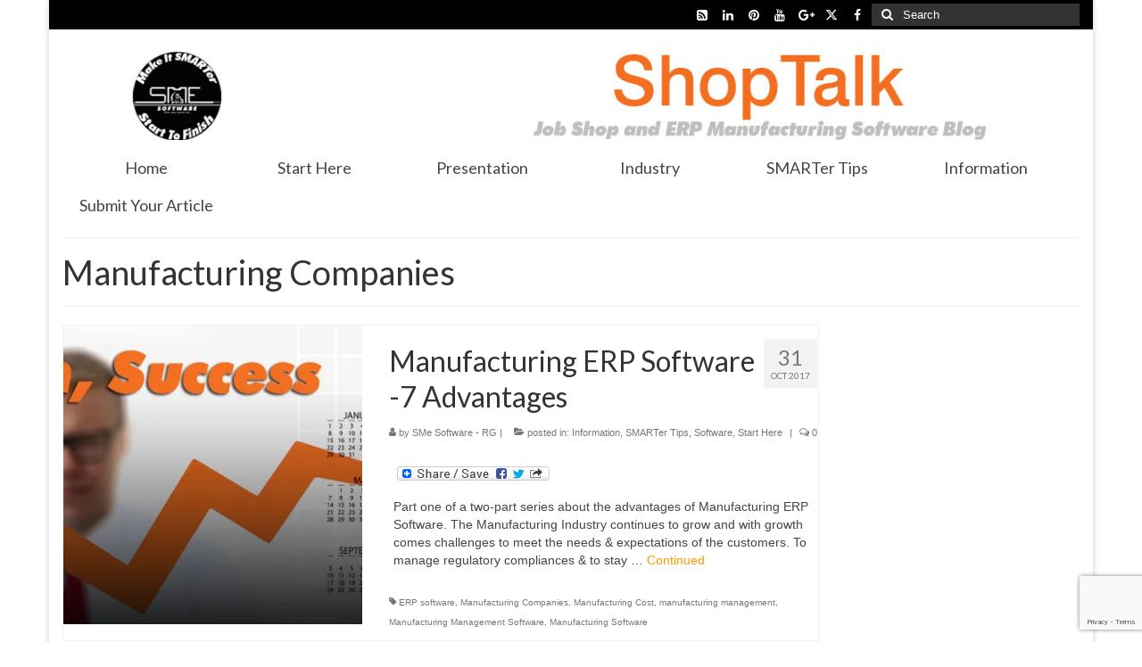

--- FILE ---
content_type: text/html; charset=UTF-8
request_url: https://www.smartermanager.com/blog/tag/manufacturing-companies/
body_size: 12038
content:
<!DOCTYPE html>
<html class="no-js" lang="en" itemscope="itemscope" itemtype="https://schema.org/WebPage">
<head>
  <meta charset="UTF-8">
  <meta name="viewport" content="width=device-width, initial-scale=1.0">
  <meta http-equiv="X-UA-Compatible" content="IE=edge">
  <title>Manufacturing Companies &#8211; ShopTalk &#8211; Small to mid-size manufacturing</title>
<meta name='robots' content='max-image-preview:large' />
<link rel='dns-prefetch' href='//static.addtoany.com' />
<link rel='dns-prefetch' href='//secure.gravatar.com' />
<link rel='dns-prefetch' href='//fonts.googleapis.com' />
<link rel='dns-prefetch' href='//v0.wordpress.com' />
<link rel='dns-prefetch' href='//i0.wp.com' />
<link rel='dns-prefetch' href='//jetpack.wordpress.com' />
<link rel='dns-prefetch' href='//s0.wp.com' />
<link rel='dns-prefetch' href='//public-api.wordpress.com' />
<link rel='dns-prefetch' href='//0.gravatar.com' />
<link rel='dns-prefetch' href='//1.gravatar.com' />
<link rel='dns-prefetch' href='//2.gravatar.com' />
<link rel='dns-prefetch' href='//widgets.wp.com' />
<link rel='dns-prefetch' href='//pagead2.googlesyndication.com' />
<link rel="alternate" type="application/rss+xml" title="ShopTalk - Small to mid-size manufacturing &raquo; Feed" href="https://www.smartermanager.com/blog/feed/" />
<link rel="alternate" type="application/rss+xml" title="ShopTalk - Small to mid-size manufacturing &raquo; Comments Feed" href="https://www.smartermanager.com/blog/comments/feed/" />
<link rel="alternate" type="application/rss+xml" title="ShopTalk - Small to mid-size manufacturing &raquo; Manufacturing Companies Tag Feed" href="https://www.smartermanager.com/blog/tag/manufacturing-companies/feed/" />
<script type="text/javascript">
window._wpemojiSettings = {"baseUrl":"https:\/\/s.w.org\/images\/core\/emoji\/14.0.0\/72x72\/","ext":".png","svgUrl":"https:\/\/s.w.org\/images\/core\/emoji\/14.0.0\/svg\/","svgExt":".svg","source":{"concatemoji":"https:\/\/www.smartermanager.com\/blog\/wp-includes\/js\/wp-emoji-release.min.js?ver=6.2.8"}};
/*! This file is auto-generated */
!function(e,a,t){var n,r,o,i=a.createElement("canvas"),p=i.getContext&&i.getContext("2d");function s(e,t){p.clearRect(0,0,i.width,i.height),p.fillText(e,0,0);e=i.toDataURL();return p.clearRect(0,0,i.width,i.height),p.fillText(t,0,0),e===i.toDataURL()}function c(e){var t=a.createElement("script");t.src=e,t.defer=t.type="text/javascript",a.getElementsByTagName("head")[0].appendChild(t)}for(o=Array("flag","emoji"),t.supports={everything:!0,everythingExceptFlag:!0},r=0;r<o.length;r++)t.supports[o[r]]=function(e){if(p&&p.fillText)switch(p.textBaseline="top",p.font="600 32px Arial",e){case"flag":return s("\ud83c\udff3\ufe0f\u200d\u26a7\ufe0f","\ud83c\udff3\ufe0f\u200b\u26a7\ufe0f")?!1:!s("\ud83c\uddfa\ud83c\uddf3","\ud83c\uddfa\u200b\ud83c\uddf3")&&!s("\ud83c\udff4\udb40\udc67\udb40\udc62\udb40\udc65\udb40\udc6e\udb40\udc67\udb40\udc7f","\ud83c\udff4\u200b\udb40\udc67\u200b\udb40\udc62\u200b\udb40\udc65\u200b\udb40\udc6e\u200b\udb40\udc67\u200b\udb40\udc7f");case"emoji":return!s("\ud83e\udef1\ud83c\udffb\u200d\ud83e\udef2\ud83c\udfff","\ud83e\udef1\ud83c\udffb\u200b\ud83e\udef2\ud83c\udfff")}return!1}(o[r]),t.supports.everything=t.supports.everything&&t.supports[o[r]],"flag"!==o[r]&&(t.supports.everythingExceptFlag=t.supports.everythingExceptFlag&&t.supports[o[r]]);t.supports.everythingExceptFlag=t.supports.everythingExceptFlag&&!t.supports.flag,t.DOMReady=!1,t.readyCallback=function(){t.DOMReady=!0},t.supports.everything||(n=function(){t.readyCallback()},a.addEventListener?(a.addEventListener("DOMContentLoaded",n,!1),e.addEventListener("load",n,!1)):(e.attachEvent("onload",n),a.attachEvent("onreadystatechange",function(){"complete"===a.readyState&&t.readyCallback()})),(e=t.source||{}).concatemoji?c(e.concatemoji):e.wpemoji&&e.twemoji&&(c(e.twemoji),c(e.wpemoji)))}(window,document,window._wpemojiSettings);
</script>
<style type="text/css">
img.wp-smiley,
img.emoji {
	display: inline !important;
	border: none !important;
	box-shadow: none !important;
	height: 1em !important;
	width: 1em !important;
	margin: 0 0.07em !important;
	vertical-align: -0.1em !important;
	background: none !important;
	padding: 0 !important;
}
</style>
	<link rel='stylesheet' id='wp-block-library-css' href='https://www.smartermanager.com/blog/wp-includes/css/dist/block-library/style.min.css?ver=6.2.8' type='text/css' media='all' />
<style id='wp-block-library-inline-css' type='text/css'>
.has-text-align-justify{text-align:justify;}
</style>
<link rel='stylesheet' id='mediaelement-css' href='https://www.smartermanager.com/blog/wp-includes/js/mediaelement/mediaelementplayer-legacy.min.css?ver=4.2.17' type='text/css' media='all' />
<link rel='stylesheet' id='wp-mediaelement-css' href='https://www.smartermanager.com/blog/wp-includes/js/mediaelement/wp-mediaelement.min.css?ver=6.2.8' type='text/css' media='all' />
<link rel='stylesheet' id='classic-theme-styles-css' href='https://www.smartermanager.com/blog/wp-includes/css/classic-themes.min.css?ver=6.2.8' type='text/css' media='all' />
<style id='global-styles-inline-css' type='text/css'>
body{--wp--preset--color--black: #000;--wp--preset--color--cyan-bluish-gray: #abb8c3;--wp--preset--color--white: #fff;--wp--preset--color--pale-pink: #f78da7;--wp--preset--color--vivid-red: #cf2e2e;--wp--preset--color--luminous-vivid-orange: #ff6900;--wp--preset--color--luminous-vivid-amber: #fcb900;--wp--preset--color--light-green-cyan: #7bdcb5;--wp--preset--color--vivid-green-cyan: #00d084;--wp--preset--color--pale-cyan-blue: #8ed1fc;--wp--preset--color--vivid-cyan-blue: #0693e3;--wp--preset--color--vivid-purple: #9b51e0;--wp--preset--color--virtue-primary: #ff9900;--wp--preset--color--virtue-primary-light: #6c8dab;--wp--preset--color--very-light-gray: #eee;--wp--preset--color--very-dark-gray: #444;--wp--preset--gradient--vivid-cyan-blue-to-vivid-purple: linear-gradient(135deg,rgba(6,147,227,1) 0%,rgb(155,81,224) 100%);--wp--preset--gradient--light-green-cyan-to-vivid-green-cyan: linear-gradient(135deg,rgb(122,220,180) 0%,rgb(0,208,130) 100%);--wp--preset--gradient--luminous-vivid-amber-to-luminous-vivid-orange: linear-gradient(135deg,rgba(252,185,0,1) 0%,rgba(255,105,0,1) 100%);--wp--preset--gradient--luminous-vivid-orange-to-vivid-red: linear-gradient(135deg,rgba(255,105,0,1) 0%,rgb(207,46,46) 100%);--wp--preset--gradient--very-light-gray-to-cyan-bluish-gray: linear-gradient(135deg,rgb(238,238,238) 0%,rgb(169,184,195) 100%);--wp--preset--gradient--cool-to-warm-spectrum: linear-gradient(135deg,rgb(74,234,220) 0%,rgb(151,120,209) 20%,rgb(207,42,186) 40%,rgb(238,44,130) 60%,rgb(251,105,98) 80%,rgb(254,248,76) 100%);--wp--preset--gradient--blush-light-purple: linear-gradient(135deg,rgb(255,206,236) 0%,rgb(152,150,240) 100%);--wp--preset--gradient--blush-bordeaux: linear-gradient(135deg,rgb(254,205,165) 0%,rgb(254,45,45) 50%,rgb(107,0,62) 100%);--wp--preset--gradient--luminous-dusk: linear-gradient(135deg,rgb(255,203,112) 0%,rgb(199,81,192) 50%,rgb(65,88,208) 100%);--wp--preset--gradient--pale-ocean: linear-gradient(135deg,rgb(255,245,203) 0%,rgb(182,227,212) 50%,rgb(51,167,181) 100%);--wp--preset--gradient--electric-grass: linear-gradient(135deg,rgb(202,248,128) 0%,rgb(113,206,126) 100%);--wp--preset--gradient--midnight: linear-gradient(135deg,rgb(2,3,129) 0%,rgb(40,116,252) 100%);--wp--preset--duotone--dark-grayscale: url('#wp-duotone-dark-grayscale');--wp--preset--duotone--grayscale: url('#wp-duotone-grayscale');--wp--preset--duotone--purple-yellow: url('#wp-duotone-purple-yellow');--wp--preset--duotone--blue-red: url('#wp-duotone-blue-red');--wp--preset--duotone--midnight: url('#wp-duotone-midnight');--wp--preset--duotone--magenta-yellow: url('#wp-duotone-magenta-yellow');--wp--preset--duotone--purple-green: url('#wp-duotone-purple-green');--wp--preset--duotone--blue-orange: url('#wp-duotone-blue-orange');--wp--preset--font-size--small: 13px;--wp--preset--font-size--medium: 20px;--wp--preset--font-size--large: 36px;--wp--preset--font-size--x-large: 42px;--wp--preset--spacing--20: 0.44rem;--wp--preset--spacing--30: 0.67rem;--wp--preset--spacing--40: 1rem;--wp--preset--spacing--50: 1.5rem;--wp--preset--spacing--60: 2.25rem;--wp--preset--spacing--70: 3.38rem;--wp--preset--spacing--80: 5.06rem;--wp--preset--shadow--natural: 6px 6px 9px rgba(0, 0, 0, 0.2);--wp--preset--shadow--deep: 12px 12px 50px rgba(0, 0, 0, 0.4);--wp--preset--shadow--sharp: 6px 6px 0px rgba(0, 0, 0, 0.2);--wp--preset--shadow--outlined: 6px 6px 0px -3px rgba(255, 255, 255, 1), 6px 6px rgba(0, 0, 0, 1);--wp--preset--shadow--crisp: 6px 6px 0px rgba(0, 0, 0, 1);}:where(.is-layout-flex){gap: 0.5em;}body .is-layout-flow > .alignleft{float: left;margin-inline-start: 0;margin-inline-end: 2em;}body .is-layout-flow > .alignright{float: right;margin-inline-start: 2em;margin-inline-end: 0;}body .is-layout-flow > .aligncenter{margin-left: auto !important;margin-right: auto !important;}body .is-layout-constrained > .alignleft{float: left;margin-inline-start: 0;margin-inline-end: 2em;}body .is-layout-constrained > .alignright{float: right;margin-inline-start: 2em;margin-inline-end: 0;}body .is-layout-constrained > .aligncenter{margin-left: auto !important;margin-right: auto !important;}body .is-layout-constrained > :where(:not(.alignleft):not(.alignright):not(.alignfull)){max-width: var(--wp--style--global--content-size);margin-left: auto !important;margin-right: auto !important;}body .is-layout-constrained > .alignwide{max-width: var(--wp--style--global--wide-size);}body .is-layout-flex{display: flex;}body .is-layout-flex{flex-wrap: wrap;align-items: center;}body .is-layout-flex > *{margin: 0;}:where(.wp-block-columns.is-layout-flex){gap: 2em;}.has-black-color{color: var(--wp--preset--color--black) !important;}.has-cyan-bluish-gray-color{color: var(--wp--preset--color--cyan-bluish-gray) !important;}.has-white-color{color: var(--wp--preset--color--white) !important;}.has-pale-pink-color{color: var(--wp--preset--color--pale-pink) !important;}.has-vivid-red-color{color: var(--wp--preset--color--vivid-red) !important;}.has-luminous-vivid-orange-color{color: var(--wp--preset--color--luminous-vivid-orange) !important;}.has-luminous-vivid-amber-color{color: var(--wp--preset--color--luminous-vivid-amber) !important;}.has-light-green-cyan-color{color: var(--wp--preset--color--light-green-cyan) !important;}.has-vivid-green-cyan-color{color: var(--wp--preset--color--vivid-green-cyan) !important;}.has-pale-cyan-blue-color{color: var(--wp--preset--color--pale-cyan-blue) !important;}.has-vivid-cyan-blue-color{color: var(--wp--preset--color--vivid-cyan-blue) !important;}.has-vivid-purple-color{color: var(--wp--preset--color--vivid-purple) !important;}.has-black-background-color{background-color: var(--wp--preset--color--black) !important;}.has-cyan-bluish-gray-background-color{background-color: var(--wp--preset--color--cyan-bluish-gray) !important;}.has-white-background-color{background-color: var(--wp--preset--color--white) !important;}.has-pale-pink-background-color{background-color: var(--wp--preset--color--pale-pink) !important;}.has-vivid-red-background-color{background-color: var(--wp--preset--color--vivid-red) !important;}.has-luminous-vivid-orange-background-color{background-color: var(--wp--preset--color--luminous-vivid-orange) !important;}.has-luminous-vivid-amber-background-color{background-color: var(--wp--preset--color--luminous-vivid-amber) !important;}.has-light-green-cyan-background-color{background-color: var(--wp--preset--color--light-green-cyan) !important;}.has-vivid-green-cyan-background-color{background-color: var(--wp--preset--color--vivid-green-cyan) !important;}.has-pale-cyan-blue-background-color{background-color: var(--wp--preset--color--pale-cyan-blue) !important;}.has-vivid-cyan-blue-background-color{background-color: var(--wp--preset--color--vivid-cyan-blue) !important;}.has-vivid-purple-background-color{background-color: var(--wp--preset--color--vivid-purple) !important;}.has-black-border-color{border-color: var(--wp--preset--color--black) !important;}.has-cyan-bluish-gray-border-color{border-color: var(--wp--preset--color--cyan-bluish-gray) !important;}.has-white-border-color{border-color: var(--wp--preset--color--white) !important;}.has-pale-pink-border-color{border-color: var(--wp--preset--color--pale-pink) !important;}.has-vivid-red-border-color{border-color: var(--wp--preset--color--vivid-red) !important;}.has-luminous-vivid-orange-border-color{border-color: var(--wp--preset--color--luminous-vivid-orange) !important;}.has-luminous-vivid-amber-border-color{border-color: var(--wp--preset--color--luminous-vivid-amber) !important;}.has-light-green-cyan-border-color{border-color: var(--wp--preset--color--light-green-cyan) !important;}.has-vivid-green-cyan-border-color{border-color: var(--wp--preset--color--vivid-green-cyan) !important;}.has-pale-cyan-blue-border-color{border-color: var(--wp--preset--color--pale-cyan-blue) !important;}.has-vivid-cyan-blue-border-color{border-color: var(--wp--preset--color--vivid-cyan-blue) !important;}.has-vivid-purple-border-color{border-color: var(--wp--preset--color--vivid-purple) !important;}.has-vivid-cyan-blue-to-vivid-purple-gradient-background{background: var(--wp--preset--gradient--vivid-cyan-blue-to-vivid-purple) !important;}.has-light-green-cyan-to-vivid-green-cyan-gradient-background{background: var(--wp--preset--gradient--light-green-cyan-to-vivid-green-cyan) !important;}.has-luminous-vivid-amber-to-luminous-vivid-orange-gradient-background{background: var(--wp--preset--gradient--luminous-vivid-amber-to-luminous-vivid-orange) !important;}.has-luminous-vivid-orange-to-vivid-red-gradient-background{background: var(--wp--preset--gradient--luminous-vivid-orange-to-vivid-red) !important;}.has-very-light-gray-to-cyan-bluish-gray-gradient-background{background: var(--wp--preset--gradient--very-light-gray-to-cyan-bluish-gray) !important;}.has-cool-to-warm-spectrum-gradient-background{background: var(--wp--preset--gradient--cool-to-warm-spectrum) !important;}.has-blush-light-purple-gradient-background{background: var(--wp--preset--gradient--blush-light-purple) !important;}.has-blush-bordeaux-gradient-background{background: var(--wp--preset--gradient--blush-bordeaux) !important;}.has-luminous-dusk-gradient-background{background: var(--wp--preset--gradient--luminous-dusk) !important;}.has-pale-ocean-gradient-background{background: var(--wp--preset--gradient--pale-ocean) !important;}.has-electric-grass-gradient-background{background: var(--wp--preset--gradient--electric-grass) !important;}.has-midnight-gradient-background{background: var(--wp--preset--gradient--midnight) !important;}.has-small-font-size{font-size: var(--wp--preset--font-size--small) !important;}.has-medium-font-size{font-size: var(--wp--preset--font-size--medium) !important;}.has-large-font-size{font-size: var(--wp--preset--font-size--large) !important;}.has-x-large-font-size{font-size: var(--wp--preset--font-size--x-large) !important;}
.wp-block-navigation a:where(:not(.wp-element-button)){color: inherit;}
:where(.wp-block-columns.is-layout-flex){gap: 2em;}
.wp-block-pullquote{font-size: 1.5em;line-height: 1.6;}
</style>
<link rel='stylesheet' id='contact-form-7-css' href='https://www.smartermanager.com/blog/wp-content/plugins/contact-form-7/includes/css/styles.css?ver=5.7.4' type='text/css' media='all' />
<link rel='stylesheet' id='rating_style-css' href='https://www.smartermanager.com/blog/wp-content/plugins/all-in-one-schemaorg-rich-snippets/css/jquery.rating.css?ver=1.0' type='text/css' media='all' />
<link rel='stylesheet' id='bsf_style-css' href='https://www.smartermanager.com/blog/wp-content/plugins/all-in-one-schemaorg-rich-snippets/css/style.css?ver=1.0' type='text/css' media='all' />
<link rel='stylesheet' id='addtoany-css' href='https://www.smartermanager.com/blog/wp-content/plugins/add-to-any/addtoany.min.css?ver=1.16' type='text/css' media='all' />
<link rel='stylesheet' id='virtue_theme-css' href='https://www.smartermanager.com/blog/wp-content/themes/virtue/assets/css/virtue.css?ver=3.4.8' type='text/css' media='all' />
<link rel='stylesheet' id='virtue_skin-css' href='https://www.smartermanager.com/blog/wp-content/themes/virtue/assets/css/skins/default.css?ver=3.4.8' type='text/css' media='all' />
<link rel='stylesheet' id='redux-google-fonts-virtue-css' href='https://fonts.googleapis.com/css?family=Lato%3A400%2C700&#038;ver=6.2.8' type='text/css' media='all' />
<link rel='stylesheet' id='jetpack_css-css' href='https://www.smartermanager.com/blog/wp-content/plugins/jetpack/css/jetpack.css?ver=11.9' type='text/css' media='all' />
<script type='text/javascript' src='https://www.smartermanager.com/blog/wp-includes/js/dist/vendor/wp-polyfill-inert.min.js?ver=3.1.2' id='wp-polyfill-inert-js'></script>
<script type='text/javascript' src='https://www.smartermanager.com/blog/wp-includes/js/dist/vendor/regenerator-runtime.min.js?ver=0.13.11' id='regenerator-runtime-js'></script>
<script type='text/javascript' src='https://www.smartermanager.com/blog/wp-includes/js/dist/vendor/wp-polyfill.min.js?ver=3.15.0' id='wp-polyfill-js'></script>
<script type='text/javascript' id='jetpack-block-contact-form-js-extra'>
/* <![CDATA[ */
var Jetpack_Block_Assets_Base_Url = {"url":"https:\/\/www.smartermanager.com\/blog\/wp-content\/plugins\/jetpack\/_inc\/blocks\/"};
/* ]]> */
</script>
<script type='text/javascript' src='https://www.smartermanager.com/blog/wp-content/plugins/jetpack/_inc/blocks/contact-form/view.js?minify=false&#038;ver=11.9' id='jetpack-block-contact-form-js'></script>
<script type='text/javascript' id='addtoany-core-js-before'>
window.a2a_config=window.a2a_config||{};a2a_config.callbacks=[];a2a_config.overlays=[];a2a_config.templates={};
</script>
<script type='text/javascript' async src='https://static.addtoany.com/menu/page.js' id='addtoany-core-js'></script>
<script type='text/javascript' src='https://www.smartermanager.com/blog/wp-includes/js/jquery/jquery.min.js?ver=3.6.4' id='jquery-core-js'></script>
<script type='text/javascript' src='https://www.smartermanager.com/blog/wp-includes/js/jquery/jquery-migrate.min.js?ver=3.4.0' id='jquery-migrate-js'></script>
<script type='text/javascript' async src='https://www.smartermanager.com/blog/wp-content/plugins/add-to-any/addtoany.min.js?ver=1.1' id='addtoany-jquery-js'></script>
<!--[if lt IE 9]>
<script type='text/javascript' src='https://www.smartermanager.com/blog/wp-content/themes/virtue/assets/js/vendor/respond.min.js?ver=6.2.8' id='virtue-respond-js'></script>
<![endif]-->
<script type='text/javascript' src='https://www.smartermanager.com/blog/wp-content/plugins/all-in-one-schemaorg-rich-snippets/js/jquery.rating.min.js' id='jquery_rating-js'></script>
<link rel="https://api.w.org/" href="https://www.smartermanager.com/blog/wp-json/" /><link rel="alternate" type="application/json" href="https://www.smartermanager.com/blog/wp-json/wp/v2/tags/218" /><link rel="EditURI" type="application/rsd+xml" title="RSD" href="https://www.smartermanager.com/blog/xmlrpc.php?rsd" />
<link rel="wlwmanifest" type="application/wlwmanifest+xml" href="https://www.smartermanager.com/blog/wp-includes/wlwmanifest.xml" />
<meta name="generator" content="WordPress 6.2.8" />
<script type="text/javascript">var ajaxurl = "https://www.smartermanager.com/blog/wp-admin/admin-ajax.php";</script><meta name="generator" content="Site Kit by Google 1.95.0" />	<style>img#wpstats{display:none}</style>
		<style type="text/css">#logo {padding-top:25px;}#logo {padding-bottom:10px;}#logo {margin-left:0px;}#logo {margin-right:0px;}#nav-main {margin-top:40px;}#nav-main {margin-bottom:10px;}.headerfont, .tp-caption {font-family:Lato;}.topbarmenu ul li {font-family:Lato;}.home-message:hover {background-color:#ff9900; background-color: rgba(255, 153, 0, 0.6);}
  nav.woocommerce-pagination ul li a:hover, .wp-pagenavi a:hover, .panel-heading .accordion-toggle, .variations .kad_radio_variations label:hover, .variations .kad_radio_variations label.selectedValue {border-color: #ff9900;}
  a, #nav-main ul.sf-menu ul li a:hover, .product_price ins .amount, .price ins .amount, .color_primary, .primary-color, #logo a.brand, #nav-main ul.sf-menu a:hover,
  .woocommerce-message:before, .woocommerce-info:before, #nav-second ul.sf-menu a:hover, .footerclass a:hover, .posttags a:hover, .subhead a:hover, .nav-trigger-case:hover .kad-menu-name, 
  .nav-trigger-case:hover .kad-navbtn, #kadbreadcrumbs a:hover, #wp-calendar a, .star-rating, .has-virtue-primary-color {color: #ff9900;}
.widget_price_filter .ui-slider .ui-slider-handle, .product_item .kad_add_to_cart:hover, .product_item:hover a.button:hover, .product_item:hover .kad_add_to_cart:hover, .kad-btn-primary, html .woocommerce-page .widget_layered_nav ul.yith-wcan-label li a:hover, html .woocommerce-page .widget_layered_nav ul.yith-wcan-label li.chosen a,
.product-category.grid_item a:hover h5, .woocommerce-message .button, .widget_layered_nav_filters ul li a, .widget_layered_nav ul li.chosen a, .wpcf7 input.wpcf7-submit, .yith-wcan .yith-wcan-reset-navigation,
#containerfooter .menu li a:hover, .bg_primary, .portfolionav a:hover, .home-iconmenu a:hover, p.demo_store, .topclass, #commentform .form-submit #submit, .kad-hover-bg-primary:hover, .widget_shopping_cart_content .checkout,
.login .form-row .button, .variations .kad_radio_variations label.selectedValue, #payment #place_order, .wpcf7 input.wpcf7-back, .shop_table .actions input[type=submit].checkout-button, .cart_totals .checkout-button, input[type="submit"].button, .order-actions .button, .has-virtue-primary-background-color {background: #ff9900;}input[type=number]::-webkit-inner-spin-button, input[type=number]::-webkit-outer-spin-button { -webkit-appearance: none; margin: 0; } input[type=number] {-moz-appearance: textfield;}.quantity input::-webkit-outer-spin-button,.quantity input::-webkit-inner-spin-button {display: none;}.topclass {background:#000000    ;}.headerclass {background:#ffffff    ;}.product_item .product_details h5 {text-transform: none;}@media (max-width: 979px) {.nav-trigger .nav-trigger-case {position: static; display: block; width: 100%;}}.product_item .product_details h5 {min-height:40px;}[class*="wp-image"] {-webkit-box-shadow: none;-moz-box-shadow: none;box-shadow: none;border:none;}[class*="wp-image"]:hover {-webkit-box-shadow: none;-moz-box-shadow: none;box-shadow: none;border:none;}.light-dropshaddow {-webkit-box-shadow: none;-moz-box-shadow: none;box-shadow: none;}.entry-content p { margin-bottom:16px;}</style><meta name="google-site-verification" content="dFRkbPaRavnitT1P4YAw0yiyiS2VNp98ruFuXFlmGNc">
<!-- Google AdSense snippet added by Site Kit -->
<meta name="google-adsense-platform-account" content="ca-host-pub-2644536267352236">
<meta name="google-adsense-platform-domain" content="sitekit.withgoogle.com">
<!-- End Google AdSense snippet added by Site Kit -->
<style type="text/css">.broken_link, a.broken_link {
	text-decoration: line-through;
}</style>
<!-- Google AdSense snippet added by Site Kit -->
<script async="async" src="https://pagead2.googlesyndication.com/pagead/js/adsbygoogle.js?client=ca-pub-2420131560486121&amp;host=ca-host-pub-2644536267352236" crossorigin="anonymous" type="text/javascript"></script>

<!-- End Google AdSense snippet added by Site Kit -->

<!-- Jetpack Open Graph Tags -->
<meta property="og:type" content="website" />
<meta property="og:title" content="Manufacturing Companies &#8211; ShopTalk &#8211; Small to mid-size manufacturing" />
<meta property="og:url" content="https://www.smartermanager.com/blog/tag/manufacturing-companies/" />
<meta property="og:site_name" content="ShopTalk - Small to mid-size manufacturing" />
<meta property="og:image" content="https://i0.wp.com/www.smartermanager.com/blog/wp-content/uploads/2017/10/cropped-smarter-manager-erp-software.jpg?fit=512%2C512&#038;ssl=1" />
<meta property="og:image:width" content="512" />
<meta property="og:image:height" content="512" />
<meta property="og:image:alt" content="" />
<meta name="twitter:creator" content="@SMARTerManager" />
<meta name="twitter:site" content="@smartermanager" />

<!-- End Jetpack Open Graph Tags -->
<link rel="icon" href="https://i0.wp.com/www.smartermanager.com/blog/wp-content/uploads/2017/10/cropped-smarter-manager-erp-software.jpg?fit=32%2C32&#038;ssl=1" sizes="32x32" />
<link rel="icon" href="https://i0.wp.com/www.smartermanager.com/blog/wp-content/uploads/2017/10/cropped-smarter-manager-erp-software.jpg?fit=192%2C192&#038;ssl=1" sizes="192x192" />
<link rel="apple-touch-icon" href="https://i0.wp.com/www.smartermanager.com/blog/wp-content/uploads/2017/10/cropped-smarter-manager-erp-software.jpg?fit=180%2C180&#038;ssl=1" />
<meta name="msapplication-TileImage" content="https://i0.wp.com/www.smartermanager.com/blog/wp-content/uploads/2017/10/cropped-smarter-manager-erp-software.jpg?fit=270%2C270&#038;ssl=1" />
<style type="text/css" title="dynamic-css" class="options-output">header #logo a.brand,.logofont{font-family:Lato;line-height:40px;font-weight:400;font-style:normal;font-size:32px;}.kad_tagline{font-family:Lato;line-height:20px;font-weight:400;font-style:normal;color:#444444;font-size:14px;}.product_item .product_details h5{font-family:Lato;line-height:20px;font-weight:normal;font-style:700;font-size:16px;}h1{font-family:Lato;line-height:40px;font-weight:400;font-style:normal;font-size:38px;}h2{font-family:Lato;line-height:40px;font-weight:normal;font-style:normal;font-size:32px;}h3{font-family:Lato;line-height:40px;font-weight:400;font-style:normal;font-size:28px;}h4{font-family:Lato;line-height:40px;font-weight:400;font-style:normal;font-size:24px;}h5{font-family:Lato;line-height:24px;font-weight:700;font-style:normal;font-size:18px;}body{font-family:Verdana, Geneva, sans-serif;line-height:20px;font-weight:400;font-style:normal;font-size:14px;}#nav-main ul.sf-menu a{font-family:Lato;line-height:18px;font-weight:400;font-style:normal;font-size:12px;}#nav-second ul.sf-menu a{font-family:Lato;line-height:22px;font-weight:400;font-style:normal;font-size:18px;}.kad-nav-inner .kad-mnav, .kad-mobile-nav .kad-nav-inner li a,.nav-trigger-case{font-family:Lato;line-height:20px;font-weight:400;font-style:normal;font-size:16px;}</style></head>
<body class="archive tag tag-manufacturing-companies tag-218 wp-embed-responsive boxed">
	<div id="kt-skip-link"><a href="#content">Skip to Main Content</a></div><svg xmlns="http://www.w3.org/2000/svg" viewBox="0 0 0 0" width="0" height="0" focusable="false" role="none" style="visibility: hidden; position: absolute; left: -9999px; overflow: hidden;" ><defs><filter id="wp-duotone-dark-grayscale"><feColorMatrix color-interpolation-filters="sRGB" type="matrix" values=" .299 .587 .114 0 0 .299 .587 .114 0 0 .299 .587 .114 0 0 .299 .587 .114 0 0 " /><feComponentTransfer color-interpolation-filters="sRGB" ><feFuncR type="table" tableValues="0 0.498039215686" /><feFuncG type="table" tableValues="0 0.498039215686" /><feFuncB type="table" tableValues="0 0.498039215686" /><feFuncA type="table" tableValues="1 1" /></feComponentTransfer><feComposite in2="SourceGraphic" operator="in" /></filter></defs></svg><svg xmlns="http://www.w3.org/2000/svg" viewBox="0 0 0 0" width="0" height="0" focusable="false" role="none" style="visibility: hidden; position: absolute; left: -9999px; overflow: hidden;" ><defs><filter id="wp-duotone-grayscale"><feColorMatrix color-interpolation-filters="sRGB" type="matrix" values=" .299 .587 .114 0 0 .299 .587 .114 0 0 .299 .587 .114 0 0 .299 .587 .114 0 0 " /><feComponentTransfer color-interpolation-filters="sRGB" ><feFuncR type="table" tableValues="0 1" /><feFuncG type="table" tableValues="0 1" /><feFuncB type="table" tableValues="0 1" /><feFuncA type="table" tableValues="1 1" /></feComponentTransfer><feComposite in2="SourceGraphic" operator="in" /></filter></defs></svg><svg xmlns="http://www.w3.org/2000/svg" viewBox="0 0 0 0" width="0" height="0" focusable="false" role="none" style="visibility: hidden; position: absolute; left: -9999px; overflow: hidden;" ><defs><filter id="wp-duotone-purple-yellow"><feColorMatrix color-interpolation-filters="sRGB" type="matrix" values=" .299 .587 .114 0 0 .299 .587 .114 0 0 .299 .587 .114 0 0 .299 .587 .114 0 0 " /><feComponentTransfer color-interpolation-filters="sRGB" ><feFuncR type="table" tableValues="0.549019607843 0.988235294118" /><feFuncG type="table" tableValues="0 1" /><feFuncB type="table" tableValues="0.717647058824 0.254901960784" /><feFuncA type="table" tableValues="1 1" /></feComponentTransfer><feComposite in2="SourceGraphic" operator="in" /></filter></defs></svg><svg xmlns="http://www.w3.org/2000/svg" viewBox="0 0 0 0" width="0" height="0" focusable="false" role="none" style="visibility: hidden; position: absolute; left: -9999px; overflow: hidden;" ><defs><filter id="wp-duotone-blue-red"><feColorMatrix color-interpolation-filters="sRGB" type="matrix" values=" .299 .587 .114 0 0 .299 .587 .114 0 0 .299 .587 .114 0 0 .299 .587 .114 0 0 " /><feComponentTransfer color-interpolation-filters="sRGB" ><feFuncR type="table" tableValues="0 1" /><feFuncG type="table" tableValues="0 0.278431372549" /><feFuncB type="table" tableValues="0.592156862745 0.278431372549" /><feFuncA type="table" tableValues="1 1" /></feComponentTransfer><feComposite in2="SourceGraphic" operator="in" /></filter></defs></svg><svg xmlns="http://www.w3.org/2000/svg" viewBox="0 0 0 0" width="0" height="0" focusable="false" role="none" style="visibility: hidden; position: absolute; left: -9999px; overflow: hidden;" ><defs><filter id="wp-duotone-midnight"><feColorMatrix color-interpolation-filters="sRGB" type="matrix" values=" .299 .587 .114 0 0 .299 .587 .114 0 0 .299 .587 .114 0 0 .299 .587 .114 0 0 " /><feComponentTransfer color-interpolation-filters="sRGB" ><feFuncR type="table" tableValues="0 0" /><feFuncG type="table" tableValues="0 0.647058823529" /><feFuncB type="table" tableValues="0 1" /><feFuncA type="table" tableValues="1 1" /></feComponentTransfer><feComposite in2="SourceGraphic" operator="in" /></filter></defs></svg><svg xmlns="http://www.w3.org/2000/svg" viewBox="0 0 0 0" width="0" height="0" focusable="false" role="none" style="visibility: hidden; position: absolute; left: -9999px; overflow: hidden;" ><defs><filter id="wp-duotone-magenta-yellow"><feColorMatrix color-interpolation-filters="sRGB" type="matrix" values=" .299 .587 .114 0 0 .299 .587 .114 0 0 .299 .587 .114 0 0 .299 .587 .114 0 0 " /><feComponentTransfer color-interpolation-filters="sRGB" ><feFuncR type="table" tableValues="0.780392156863 1" /><feFuncG type="table" tableValues="0 0.949019607843" /><feFuncB type="table" tableValues="0.352941176471 0.470588235294" /><feFuncA type="table" tableValues="1 1" /></feComponentTransfer><feComposite in2="SourceGraphic" operator="in" /></filter></defs></svg><svg xmlns="http://www.w3.org/2000/svg" viewBox="0 0 0 0" width="0" height="0" focusable="false" role="none" style="visibility: hidden; position: absolute; left: -9999px; overflow: hidden;" ><defs><filter id="wp-duotone-purple-green"><feColorMatrix color-interpolation-filters="sRGB" type="matrix" values=" .299 .587 .114 0 0 .299 .587 .114 0 0 .299 .587 .114 0 0 .299 .587 .114 0 0 " /><feComponentTransfer color-interpolation-filters="sRGB" ><feFuncR type="table" tableValues="0.650980392157 0.403921568627" /><feFuncG type="table" tableValues="0 1" /><feFuncB type="table" tableValues="0.447058823529 0.4" /><feFuncA type="table" tableValues="1 1" /></feComponentTransfer><feComposite in2="SourceGraphic" operator="in" /></filter></defs></svg><svg xmlns="http://www.w3.org/2000/svg" viewBox="0 0 0 0" width="0" height="0" focusable="false" role="none" style="visibility: hidden; position: absolute; left: -9999px; overflow: hidden;" ><defs><filter id="wp-duotone-blue-orange"><feColorMatrix color-interpolation-filters="sRGB" type="matrix" values=" .299 .587 .114 0 0 .299 .587 .114 0 0 .299 .587 .114 0 0 .299 .587 .114 0 0 " /><feComponentTransfer color-interpolation-filters="sRGB" ><feFuncR type="table" tableValues="0.0980392156863 1" /><feFuncG type="table" tableValues="0 0.662745098039" /><feFuncB type="table" tableValues="0.847058823529 0.419607843137" /><feFuncA type="table" tableValues="1 1" /></feComponentTransfer><feComposite in2="SourceGraphic" operator="in" /></filter></defs></svg>
	<div id="wrapper" class="container">
	<header class="banner headerclass" itemscope itemtype="https://schema.org/WPHeader">
	<div id="topbar" class="topclass">
	<div class="container">
		<div class="row">
			<div class="col-md-6 col-sm-6 kad-topbar-left">
				<div class="topbarmenu clearfix">
									<div class="topbar_social">
						<ul>
						<li><a href="" target="_self" title="" data-toggle="tooltip" data-placement="bottom" data-original-title=""><i class=""></i></a></li>						</ul>
					</div>
									</div>
			</div><!-- close col-md-6 --> 
			<div class="col-md-6 col-sm-6 kad-topbar-right">
				<div id="topbar-search" class="topbar-widget">
					<form role="search" method="get" class="form-search" action="https://www.smartermanager.com/blog/">
	<label>
		<span class="screen-reader-text">Search for:</span>
		<input type="text" value="" name="s" class="search-query" placeholder="Search">
	</label>
	<button type="submit" class="search-icon"><i class="icon-search"></i></button>
</form>    <div class="virtue_social_widget clearfix">
      
<a href="https://www.facebook.com/SMARTer-Manager-171136196819/timeline/" class="facebook_link" title="Facebook" target="_blank" data-toggle="tooltip" data-placement="top" data-original-title="Facebook"><i class="icon-facebook"></i></a><a href="https://twitter.com/smartermanager" class="twitter_link" title="X formerly Twitter" target="_blank" data-toggle="tooltip" data-placement="top" data-original-title="X formerly Twitter"><i class="icon-twitter"></i></a><a href="https://plus.google.com/+Smartermanager" class="googleplus_link" title="GooglePlus" target="_blank" data-toggle="tooltip" data-placement="top" data-original-title="GooglePlus"><i class="icon-google-plus"></i></a><a href="https://www.youtube.com/user/SMARTerManager" class="youtube_link" title="YouTube" target="_blank" data-toggle="tooltip" data-placement="top" data-original-title="YouTube"><i class="icon-youtube"></i></a><a href="https://www.pinterest.com/smesoftware/" class="pinterest_link" title="Pinterest" target="_blank" data-toggle="tooltip" data-placement="top" data-original-title="Pinterest"><i class="icon-pinterest"></i></a><a href="https://www.linkedin.com/company/sme-software-inc-" class="linkedin_link" title="LinkedIn" target="_blank" data-toggle="tooltip" data-placement="top" data-original-title="LinkedIn"><i class="icon-linkedin"></i></a><a href="http://www.smartermanager.com/blog/feed" class="rss_link" title="RSS" target="_blank" data-toggle="tooltip" data-placement="top" data-original-title="RSS"><i class="icon-rss-sign"></i></a>    </div>
  				</div>
			</div> <!-- close col-md-6-->
		</div> <!-- Close Row -->
	</div> <!-- Close Container -->
</div>	<div class="container">
		<div class="row">
			<div class="col-md-12 clearfix kad-header-left">
				<div id="logo" class="logocase">
					<a class="brand logofont" href="https://www.smartermanager.com/blog/">
													<div id="thelogo">
								<img src="https://www.smartermanager.com/blog/wp-content/uploads/2015/10/ShopTalkHeaderBackground.jpg" alt="ShopTalk - SMe Software - SMARTer Manager Blog" width="1216" height="105" class="kad-standard-logo" />
															</div>
												</a>
									</div> <!-- Close #logo -->
			</div><!-- close logo span -->
			       
		</div> <!-- Close Row -->
					<div id="mobile-nav-trigger" class="nav-trigger">
				<button class="nav-trigger-case mobileclass collapsed" data-toggle="collapse" data-target=".kad-nav-collapse">
					<span class="kad-navbtn"><i class="icon-reorder"></i></span>
					<span class="kad-menu-name">Menu</span>
				</button>
			</div>
			<div id="kad-mobile-nav" class="kad-mobile-nav">
				<div class="kad-nav-inner mobileclass">
					<div class="kad-nav-collapse">
					<ul id="menu-main" class="kad-mnav"><li  class="menu-home sf-dropdown sf-dropdown-toggle menu-item-395"><a href="https://www.smartermanager.com/blog"><span>Home</span></a><span class="kad-submenu-accordion collapse-next  kad-submenu-accordion-open" data-parent=".kad-nav-collapse" data-toggle="collapse" data-target=""><i class="icon-chevron-down"></i><i class="icon-chevron-up"></i></span>
<ul class="sub-menu sf-dropdown-menu collapse">
	<li  class="menu-shoptalk-blog menu-item-623"><a href="https://www.smartermanager.com/blog"><span>ShopTalk Blog</span></a></li>
	<li  class="menu-sme-software menu-item-378"><a href="http://www.smartermanager.com"><span>SMe Software</span></a></li>
</ul>
</li>
<li  class="menu-start-here menu-item-624"><a href="https://www.smartermanager.com/blog/category/start-here/"><span>Start Here</span></a></li>
<li  class="menu-presentation menu-item-382"><a href="https://www.smartermanager.com/blog/category/presentation/"><span>Presentation</span></a></li>
<li  class="menu-industry sf-dropdown sf-dropdown-toggle menu-item-379"><a href="https://www.smartermanager.com/blog/category/industry/"><span>Industry</span></a><span class="kad-submenu-accordion collapse-next  kad-submenu-accordion-open" data-parent=".kad-nav-collapse" data-toggle="collapse" data-target=""><i class="icon-chevron-down"></i><i class="icon-chevron-up"></i></span>
<ul class="sub-menu sf-dropdown-menu collapse">
	<li  class="menu-manufacturing-industries menu-item-453"><a href="https://www.smartermanager.com/blog/manufacturing_industries/"><span>Manufacturing Industries</span></a></li>
	<li  class="menu-medical-product-manufacturing-news menu-item-452"><a href="https://www.smartermanager.com/blog/medical-product-manufacturing-news/"><span>Medical Product Manufacturing News</span></a></li>
</ul>
</li>
<li  class="menu-smarter-tips menu-item-380"><a href="https://www.smartermanager.com/blog/category/smarter_tips/"><span>SMARTer Tips</span></a></li>
<li  class="menu-information menu-item-381"><a href="https://www.smartermanager.com/blog/category/information/"><span>Information</span></a></li>
<li  class="menu-submit-your-article menu-item-1385"><a href="https://www.smartermanager.com/blog/submit-your-article/"><span>Submit Your Article</span></a></li>
</ul>					</div>
				</div>
			</div>
		 
	</div> <!-- Close Container -->
			<section id="cat_nav" class="navclass">
			<div class="container">
				<nav id="nav-second" class="clearfix" itemscope itemtype="https://schema.org/SiteNavigationElement">
					<ul id="menu-main-1" class="sf-menu"><li  class=" sf-dropdown menu-item-395"><a href="https://www.smartermanager.com/blog"><span>Home</span></a>
<ul class="sub-menu sf-dropdown-menu dropdown">
	<li  class=" menu-item-623"><a href="https://www.smartermanager.com/blog"><span>ShopTalk Blog</span></a></li>
	<li  class=" menu-item-378"><a href="http://www.smartermanager.com"><span>SMe Software</span></a></li>
</ul>
</li>
<li  class=" menu-item-624"><a href="https://www.smartermanager.com/blog/category/start-here/"><span>Start Here</span></a></li>
<li  class=" menu-item-382"><a href="https://www.smartermanager.com/blog/category/presentation/"><span>Presentation</span></a></li>
<li  class=" sf-dropdown menu-item-379"><a href="https://www.smartermanager.com/blog/category/industry/"><span>Industry</span></a>
<ul class="sub-menu sf-dropdown-menu dropdown">
	<li  class=" menu-item-453"><a href="https://www.smartermanager.com/blog/manufacturing_industries/"><span>Manufacturing Industries</span></a></li>
	<li  class=" menu-item-452"><a href="https://www.smartermanager.com/blog/medical-product-manufacturing-news/"><span>Medical Product Manufacturing News</span></a></li>
</ul>
</li>
<li  class=" menu-item-380"><a href="https://www.smartermanager.com/blog/category/smarter_tips/"><span>SMARTer Tips</span></a></li>
<li  class=" menu-item-381"><a href="https://www.smartermanager.com/blog/category/information/"><span>Information</span></a></li>
<li  class=" menu-item-1385"><a href="https://www.smartermanager.com/blog/submit-your-article/"><span>Submit Your Article</span></a></li>
</ul>				</nav>
			</div><!--close container-->
		</section>
	</header>
	<div class="wrap contentclass" role="document">

	<div id="pageheader" class="titleclass">
	<div class="container">
		<div class="page-header">
			<h1 class="entry-title" itemprop="name">
				Manufacturing Companies			</h1>
			<p class="subtitle"> </p>		</div>
	</div><!--container-->
</div><!--titleclass-->
<div id="content" class="container">
	<div class="row">
		<div class="main col-lg-9 col-md-8  postlist" role="main">

		    <article id="post-1169" class="post-1169 post type-post status-publish format-standard has-post-thumbnail hentry category-information category-smarter_tips category-software category-start-here tag-erp-software tag-manufacturing-companies tag-manufacturing-cost tag-manufacturing-management tag-manufacturing-management-software tag-manufacturing-software" itemscope="" itemtype="https://schema.org/BlogPosting">
        <div class="row">
                        <div class="col-md-5 post-image-container">
                    <div class="imghoverclass img-margin-center" itemprop="image" itemscope itemtype="https://schema.org/ImageObject">
                        <a href="https://www.smartermanager.com/blog/manufacturing-erp-software-7-advantages/" title="Manufacturing ERP Software -7 Advantages">
                            <img src="https://i0.wp.com/www.smartermanager.com/blog/wp-content/uploads/2017/10/goal-plan-success.jpg?fit=1920%2C600&#038;ssl=1&#038;resize=365%2C365" alt="Manufacturing ERP Software -7 Advantages" width="365" height="365" itemprop="contentUrl"   class="iconhover" srcset="https://i0.wp.com/www.smartermanager.com/blog/wp-content/uploads/2017/10/goal-plan-success.jpg?resize=150%2C150&amp;ssl=1 150w, https://i0.wp.com/www.smartermanager.com/blog/wp-content/uploads/2017/10/goal-plan-success.jpg?resize=365%2C365&amp;ssl=1 365w, https://i0.wp.com/www.smartermanager.com/blog/wp-content/uploads/2017/10/goal-plan-success.jpg?resize=540%2C540&amp;ssl=1 540w, https://i0.wp.com/www.smartermanager.com/blog/wp-content/uploads/2017/10/goal-plan-success.jpg?resize=270%2C270&amp;ssl=1 270w, https://i0.wp.com/www.smartermanager.com/blog/wp-content/uploads/2017/10/goal-plan-success.jpg?resize=532%2C532&amp;ssl=1 532w, https://i0.wp.com/www.smartermanager.com/blog/wp-content/uploads/2017/10/goal-plan-success.jpg?resize=266%2C266&amp;ssl=1 266w, https://i0.wp.com/www.smartermanager.com/blog/wp-content/uploads/2017/10/goal-plan-success.jpg?zoom=2&amp;resize=365%2C365&amp;ssl=1 730w, https://i0.wp.com/www.smartermanager.com/blog/wp-content/uploads/2017/10/goal-plan-success.jpg?zoom=3&amp;resize=365%2C365&amp;ssl=1 1095w" sizes="(max-width: 365px) 100vw, 365px">
								<meta itemprop="url" content="https://i0.wp.com/www.smartermanager.com/blog/wp-content/uploads/2017/10/goal-plan-success.jpg?fit=1920%2C600&#038;ssl=1&#038;resize=365%2C365">
								<meta itemprop="width" content="365">
								<meta itemprop="height" content="365">
                        </a> 
                     </div>
                 </div>
                    
            <div class="col-md-7 post-text-container postcontent">
                <div class="postmeta updated color_gray">
	<div class="postdate bg-lightgray headerfont">
		<meta itemprop="datePublished" content="2019-11-07T18:04:40-08:00">
		<span class="postday">31</span>
		Oct 2017	</div>
</div> 
                <header>
                    <a href="https://www.smartermanager.com/blog/manufacturing-erp-software-7-advantages/">
                        <h2 class="entry-title" itemprop="name headline">
                            Manufacturing ERP Software -7 Advantages 
                        </h2>
                    </a>
                    <div class="subhead">
    <span class="postauthortop author vcard">
    <i class="icon-user"></i> by  <span itemprop="author"><a href="https://www.smartermanager.com/blog/author/sme-software-rg/" class="fn" rel="author">SMe Software - RG</a></span> |</span>
      
    <span class="postedintop"><i class="icon-folder-open"></i> posted in: <a href="https://www.smartermanager.com/blog/category/information/" rel="category tag">Information</a>, <a href="https://www.smartermanager.com/blog/category/smarter_tips/" rel="category tag">SMARTer Tips</a>, <a href="https://www.smartermanager.com/blog/category/information/software/" rel="category tag">Software</a>, <a href="https://www.smartermanager.com/blog/category/start-here/" rel="category tag">Start Here</a></span>     <span class="kad-hidepostedin">|</span>
    <span class="postcommentscount">
    <i class="icon-comments-alt"></i> 0    </span>
</div>    
                </header>
                <div class="entry-content" itemprop="description">
                    <div class="addtoany_share_save_container addtoany_content addtoany_content_top"><div class="a2a_kit a2a_kit_size_16 addtoany_list" data-a2a-url="https://www.smartermanager.com/blog/manufacturing-erp-software-7-advantages/" data-a2a-title="Manufacturing ERP Software -7 Advantages"><a class="a2a_dd addtoany_share_save addtoany_share" href="https://www.addtoany.com/share"><img src="https://static.addtoany.com/buttons/share_save_171_16.png" alt="Share"></a></div></div><p>Part one of a two-part series about the advantages of Manufacturing ERP Software. The Manufacturing Industry continues to grow and with growth comes challenges to meet the needs &amp; expectations of the customers. To manage regulatory compliances &amp; to stay &hellip; <a href="https://www.smartermanager.com/blog/manufacturing-erp-software-7-advantages/">Continued</a></p>
                </div>
                <footer>
                <meta itemscope itemprop="mainEntityOfPage" content="https://www.smartermanager.com/blog/manufacturing-erp-software-7-advantages/" itemType="https://schema.org/WebPage" itemid="https://www.smartermanager.com/blog/manufacturing-erp-software-7-advantages/"><meta itemprop="dateModified" content="2019-11-07T18:04:40-08:00"><div itemprop="publisher" itemscope itemtype="https://schema.org/Organization"><div itemprop="logo" itemscope itemtype="https://schema.org/ImageObject"><meta itemprop="url" content="https://www.smartermanager.com/blog/wp-content/uploads/2015/10/ShopTalkHeaderBackground.jpg"><meta itemprop="width" content="1216"><meta itemprop="height" content="105"></div><meta itemprop="name" content="ShopTalk - Small to mid-size manufacturing"></div>                        <span class="posttags color_gray"><i class="icon-tag"></i> <a href="https://www.smartermanager.com/blog/tag/erp-software/" rel="tag">ERP software</a>, <a href="https://www.smartermanager.com/blog/tag/manufacturing-companies/" rel="tag">Manufacturing Companies</a>, <a href="https://www.smartermanager.com/blog/tag/manufacturing-cost/" rel="tag">Manufacturing Cost</a>, <a href="https://www.smartermanager.com/blog/tag/manufacturing-management/" rel="tag">manufacturing management</a>, <a href="https://www.smartermanager.com/blog/tag/manufacturing-management-software/" rel="tag">Manufacturing Management Software</a>, <a href="https://www.smartermanager.com/blog/tag/manufacturing-software/" rel="tag">Manufacturing Software</a></span>
                                    </footer>
            </div><!-- Text size -->
        </div><!-- row-->
    </article> <!-- Article -->    <article id="post-805" class="post-805 post type-post status-publish format-standard has-post-thumbnail hentry category-information category-process-manufacturing tag-enterprise-resource-planning tag-erp-technology tag-manufacturing tag-manufacturing-companies tag-manufacturing-software tag-manufacturing-technology tag-material-requirement-planning tag-mrp-technology tag-smarter-manager tag-sme-software" itemscope="" itemtype="https://schema.org/BlogPosting">
        <div class="row">
                        <div class="col-md-5 post-image-container">
                    <div class="imghoverclass img-margin-center" itemprop="image" itemscope itemtype="https://schema.org/ImageObject">
                        <a href="https://www.smartermanager.com/blog/one-alternative-three-distinct-systems/" title="One Alternative To Three Distinct Systems">
                            <img src="https://i0.wp.com/www.smartermanager.com/blog/wp-content/uploads/2016/04/shutterstock_309013577.jpg?fit=1000%2C667&#038;ssl=1&#038;resize=365%2C365" alt="One Alternative To Three Distinct Systems" width="365" height="365" itemprop="contentUrl"   class="iconhover" srcset="https://i0.wp.com/www.smartermanager.com/blog/wp-content/uploads/2016/04/shutterstock_309013577.jpg?resize=150%2C150&amp;ssl=1 150w, https://i0.wp.com/www.smartermanager.com/blog/wp-content/uploads/2016/04/shutterstock_309013577.jpg?resize=365%2C365&amp;ssl=1 365w, https://i0.wp.com/www.smartermanager.com/blog/wp-content/uploads/2016/04/shutterstock_309013577.jpg?resize=532%2C532&amp;ssl=1 532w, https://i0.wp.com/www.smartermanager.com/blog/wp-content/uploads/2016/04/shutterstock_309013577.jpg?resize=266%2C266&amp;ssl=1 266w, https://i0.wp.com/www.smartermanager.com/blog/wp-content/uploads/2016/04/shutterstock_309013577.jpg?zoom=2&amp;resize=365%2C365&amp;ssl=1 730w" sizes="(max-width: 365px) 100vw, 365px">
								<meta itemprop="url" content="https://i0.wp.com/www.smartermanager.com/blog/wp-content/uploads/2016/04/shutterstock_309013577.jpg?fit=1000%2C667&#038;ssl=1&#038;resize=365%2C365">
								<meta itemprop="width" content="365">
								<meta itemprop="height" content="365">
                        </a> 
                     </div>
                 </div>
                    
            <div class="col-md-7 post-text-container postcontent">
                <div class="postmeta updated color_gray">
	<div class="postdate bg-lightgray headerfont">
		<meta itemprop="datePublished" content="2016-04-20T09:45:51-07:00">
		<span class="postday">20</span>
		Apr 2016	</div>
</div> 
                <header>
                    <a href="https://www.smartermanager.com/blog/one-alternative-three-distinct-systems/">
                        <h2 class="entry-title" itemprop="name headline">
                            One Alternative To Three Distinct Systems 
                        </h2>
                    </a>
                    <div class="subhead">
    <span class="postauthortop author vcard">
    <i class="icon-user"></i> by  <span itemprop="author"><a href="https://www.smartermanager.com/blog/author/sme-software-marketing/" class="fn" rel="author">SMe Software- Marketing</a></span> |</span>
      
    <span class="postedintop"><i class="icon-folder-open"></i> posted in: <a href="https://www.smartermanager.com/blog/category/information/" rel="category tag">Information</a>, <a href="https://www.smartermanager.com/blog/category/industry/process-manufacturing/" rel="category tag">Process Manufacturing</a></span>     <span class="kad-hidepostedin">|</span>
    <span class="postcommentscount">
    <i class="icon-comments-alt"></i> 0    </span>
</div>    
                </header>
                <div class="entry-content" itemprop="description">
                    <div class="addtoany_share_save_container addtoany_content addtoany_content_top"><div class="a2a_kit a2a_kit_size_16 addtoany_list" data-a2a-url="https://www.smartermanager.com/blog/one-alternative-three-distinct-systems/" data-a2a-title="One Alternative To Three Distinct Systems"><a class="a2a_dd addtoany_share_save addtoany_share" href="https://www.addtoany.com/share"><img src="https://static.addtoany.com/buttons/share_save_171_16.png" alt="Share"></a></div></div><p>&nbsp; Over the years, manufacturing has benefited enormously from the growth of technology. Though some small and even medium-sized businesses still use “homegrown” in-house technology solutions, the majority of companies are now switching over to standardized systems that offer increased &hellip; <a href="https://www.smartermanager.com/blog/one-alternative-three-distinct-systems/">Continued</a></p>
                </div>
                <footer>
                <meta itemscope itemprop="mainEntityOfPage" content="https://www.smartermanager.com/blog/one-alternative-three-distinct-systems/" itemType="https://schema.org/WebPage" itemid="https://www.smartermanager.com/blog/one-alternative-three-distinct-systems/"><meta itemprop="dateModified" content="2016-04-20T09:45:51-07:00"><div itemprop="publisher" itemscope itemtype="https://schema.org/Organization"><div itemprop="logo" itemscope itemtype="https://schema.org/ImageObject"><meta itemprop="url" content="https://www.smartermanager.com/blog/wp-content/uploads/2015/10/ShopTalkHeaderBackground.jpg"><meta itemprop="width" content="1216"><meta itemprop="height" content="105"></div><meta itemprop="name" content="ShopTalk - Small to mid-size manufacturing"></div>                        <span class="posttags color_gray"><i class="icon-tag"></i> <a href="https://www.smartermanager.com/blog/tag/enterprise-resource-planning/" rel="tag">enterprise resource planning</a>, <a href="https://www.smartermanager.com/blog/tag/erp-technology/" rel="tag">ERP Technology</a>, <a href="https://www.smartermanager.com/blog/tag/manufacturing/" rel="tag">Manufacturing</a>, <a href="https://www.smartermanager.com/blog/tag/manufacturing-companies/" rel="tag">Manufacturing Companies</a>, <a href="https://www.smartermanager.com/blog/tag/manufacturing-software/" rel="tag">Manufacturing Software</a>, <a href="https://www.smartermanager.com/blog/tag/manufacturing-technology/" rel="tag">Manufacturing Technology</a>, <a href="https://www.smartermanager.com/blog/tag/material-requirement-planning/" rel="tag">Material Requirement Planning</a>, <a href="https://www.smartermanager.com/blog/tag/mrp-technology/" rel="tag">MRP Technology</a>, <a href="https://www.smartermanager.com/blog/tag/smarter-manager/" rel="tag">SMARTer Manager</a>, <a href="https://www.smartermanager.com/blog/tag/sme-software/" rel="tag">SMe Software</a></span>
                                    </footer>
            </div><!-- Text size -->
        </div><!-- row-->
    </article> <!-- Article -->    <article id="post-799" class="post-799 post type-post status-publish format-standard has-post-thumbnail hentry category-industry category-process-manufacturing category-software tag-administration tag-discrete tag-job-shop tag-management tag-manufacturing-companies tag-manufacturing-process tag-manufacturing-processes tag-production-process tag-repetitive tag-sme-software" itemscope="" itemtype="https://schema.org/BlogPosting">
        <div class="row">
                        <div class="col-md-5 post-image-container">
                    <div class="imghoverclass img-margin-center" itemprop="image" itemscope itemtype="https://schema.org/ImageObject">
                        <a href="https://www.smartermanager.com/blog/three-distinct-types-manufacturing-processes/" title="Three Distinct Types Of Manufacturing Processes">
                            <img src="https://i0.wp.com/www.smartermanager.com/blog/wp-content/uploads/2016/04/shutterstock_279918557.jpg?fit=1000%2C667&#038;ssl=1&#038;resize=365%2C365" alt="Three Distinct Types Of Manufacturing Processes" width="365" height="365" itemprop="contentUrl"   class="iconhover" srcset="https://i0.wp.com/www.smartermanager.com/blog/wp-content/uploads/2016/04/shutterstock_279918557.jpg?resize=150%2C150&amp;ssl=1 150w, https://i0.wp.com/www.smartermanager.com/blog/wp-content/uploads/2016/04/shutterstock_279918557.jpg?resize=365%2C365&amp;ssl=1 365w, https://i0.wp.com/www.smartermanager.com/blog/wp-content/uploads/2016/04/shutterstock_279918557.jpg?resize=532%2C532&amp;ssl=1 532w, https://i0.wp.com/www.smartermanager.com/blog/wp-content/uploads/2016/04/shutterstock_279918557.jpg?resize=266%2C266&amp;ssl=1 266w, https://i0.wp.com/www.smartermanager.com/blog/wp-content/uploads/2016/04/shutterstock_279918557.jpg?zoom=2&amp;resize=365%2C365&amp;ssl=1 730w" sizes="(max-width: 365px) 100vw, 365px">
								<meta itemprop="url" content="https://i0.wp.com/www.smartermanager.com/blog/wp-content/uploads/2016/04/shutterstock_279918557.jpg?fit=1000%2C667&#038;ssl=1&#038;resize=365%2C365">
								<meta itemprop="width" content="365">
								<meta itemprop="height" content="365">
                        </a> 
                     </div>
                 </div>
                    
            <div class="col-md-7 post-text-container postcontent">
                <div class="postmeta updated color_gray">
	<div class="postdate bg-lightgray headerfont">
		<meta itemprop="datePublished" content="2017-07-04T07:46:46-07:00">
		<span class="postday">13</span>
		Apr 2016	</div>
</div> 
                <header>
                    <a href="https://www.smartermanager.com/blog/three-distinct-types-manufacturing-processes/">
                        <h2 class="entry-title" itemprop="name headline">
                            Three Distinct Types Of Manufacturing Processes 
                        </h2>
                    </a>
                    <div class="subhead">
    <span class="postauthortop author vcard">
    <i class="icon-user"></i> by  <span itemprop="author"><a href="https://www.smartermanager.com/blog/author/sme-software-marketing/" class="fn" rel="author">SMe Software- Marketing</a></span> |</span>
      
    <span class="postedintop"><i class="icon-folder-open"></i> posted in: <a href="https://www.smartermanager.com/blog/category/industry/" rel="category tag">Industry</a>, <a href="https://www.smartermanager.com/blog/category/industry/process-manufacturing/" rel="category tag">Process Manufacturing</a>, <a href="https://www.smartermanager.com/blog/category/information/software/" rel="category tag">Software</a></span>     <span class="kad-hidepostedin">|</span>
    <span class="postcommentscount">
    <i class="icon-comments-alt"></i> 0    </span>
</div>    
                </header>
                <div class="entry-content" itemprop="description">
                    <div class="addtoany_share_save_container addtoany_content addtoany_content_top"><div class="a2a_kit a2a_kit_size_16 addtoany_list" data-a2a-url="https://www.smartermanager.com/blog/three-distinct-types-manufacturing-processes/" data-a2a-title="Three Distinct Types Of Manufacturing Processes"><a class="a2a_dd addtoany_share_save addtoany_share" href="https://www.addtoany.com/share"><img src="https://static.addtoany.com/buttons/share_save_171_16.png" alt="Share"></a></div></div><p>Here at SMe Software, we dedicate ourselves to serving the needs of small and medium-sized manufacturing companies. Within that seemingly narrow definition, there is actually a great deal of diversity. That diversity certainly applies to the industries that we work &hellip; <a href="https://www.smartermanager.com/blog/three-distinct-types-manufacturing-processes/">Continued</a></p>
                </div>
                <footer>
                <meta itemscope itemprop="mainEntityOfPage" content="https://www.smartermanager.com/blog/three-distinct-types-manufacturing-processes/" itemType="https://schema.org/WebPage" itemid="https://www.smartermanager.com/blog/three-distinct-types-manufacturing-processes/"><meta itemprop="dateModified" content="2017-07-04T07:46:46-07:00"><div itemprop="publisher" itemscope itemtype="https://schema.org/Organization"><div itemprop="logo" itemscope itemtype="https://schema.org/ImageObject"><meta itemprop="url" content="https://www.smartermanager.com/blog/wp-content/uploads/2015/10/ShopTalkHeaderBackground.jpg"><meta itemprop="width" content="1216"><meta itemprop="height" content="105"></div><meta itemprop="name" content="ShopTalk - Small to mid-size manufacturing"></div>                        <span class="posttags color_gray"><i class="icon-tag"></i> <a href="https://www.smartermanager.com/blog/tag/administration/" rel="tag">Administration</a>, <a href="https://www.smartermanager.com/blog/tag/discrete/" rel="tag">Discrete</a>, <a href="https://www.smartermanager.com/blog/tag/job-shop/" rel="tag">job shop</a>, <a href="https://www.smartermanager.com/blog/tag/management/" rel="tag">Management</a>, <a href="https://www.smartermanager.com/blog/tag/manufacturing-companies/" rel="tag">Manufacturing Companies</a>, <a href="https://www.smartermanager.com/blog/tag/manufacturing-process/" rel="tag">Manufacturing Process</a>, <a href="https://www.smartermanager.com/blog/tag/manufacturing-processes/" rel="tag">Manufacturing Processes</a>, <a href="https://www.smartermanager.com/blog/tag/production-process/" rel="tag">Production Process</a>, <a href="https://www.smartermanager.com/blog/tag/repetitive/" rel="tag">Repetitive</a>, <a href="https://www.smartermanager.com/blog/tag/sme-software/" rel="tag">SMe Software</a></span>
                                    </footer>
            </div><!-- Text size -->
        </div><!-- row-->
    </article> <!-- Article -->    <article id="post-796" class="post-796 post type-post status-publish format-standard has-post-thumbnail hentry category-electronics-manufacturing-software-industry category-industry category-software tag-aerospace tag-electronics tag-manufacturing-companies tag-manufacturing-industry tag-manufacturing-jobs tag-renewable-energy tag-secondary-sector tag-sme-software tag-software tag-tertiary-sector-jobs tag-us-economy tag-us-manufacturing" itemscope="" itemtype="https://schema.org/BlogPosting">
        <div class="row">
                        <div class="col-md-5 post-image-container">
                    <div class="imghoverclass img-margin-center" itemprop="image" itemscope itemtype="https://schema.org/ImageObject">
                        <a href="https://www.smartermanager.com/blog/resurging-importance-manufacturing-u-s/" title="The Resurging Importance of Manufacturing in the U.S.">
                            <img src="https://i0.wp.com/www.smartermanager.com/blog/wp-content/uploads/2016/04/drill-444493_960_720.jpg?fit=960%2C640&#038;ssl=1&#038;resize=365%2C365" alt="The Resurging Importance of Manufacturing in the U.S." width="365" height="365" itemprop="contentUrl"   class="iconhover" srcset="https://i0.wp.com/www.smartermanager.com/blog/wp-content/uploads/2016/04/drill-444493_960_720.jpg?resize=150%2C150&amp;ssl=1 150w, https://i0.wp.com/www.smartermanager.com/blog/wp-content/uploads/2016/04/drill-444493_960_720.jpg?resize=365%2C365&amp;ssl=1 365w, https://i0.wp.com/www.smartermanager.com/blog/wp-content/uploads/2016/04/drill-444493_960_720.jpg?resize=532%2C532&amp;ssl=1 532w, https://i0.wp.com/www.smartermanager.com/blog/wp-content/uploads/2016/04/drill-444493_960_720.jpg?resize=266%2C266&amp;ssl=1 266w, https://i0.wp.com/www.smartermanager.com/blog/wp-content/uploads/2016/04/drill-444493_960_720.jpg?zoom=2&amp;resize=365%2C365&amp;ssl=1 730w" sizes="(max-width: 365px) 100vw, 365px">
								<meta itemprop="url" content="https://i0.wp.com/www.smartermanager.com/blog/wp-content/uploads/2016/04/drill-444493_960_720.jpg?fit=960%2C640&#038;ssl=1&#038;resize=365%2C365">
								<meta itemprop="width" content="365">
								<meta itemprop="height" content="365">
                        </a> 
                     </div>
                 </div>
                    
            <div class="col-md-7 post-text-container postcontent">
                <div class="postmeta updated color_gray">
	<div class="postdate bg-lightgray headerfont">
		<meta itemprop="datePublished" content="2016-04-06T10:32:23-07:00">
		<span class="postday">6</span>
		Apr 2016	</div>
</div> 
                <header>
                    <a href="https://www.smartermanager.com/blog/resurging-importance-manufacturing-u-s/">
                        <h2 class="entry-title" itemprop="name headline">
                            The Resurging Importance of Manufacturing in the U.S. 
                        </h2>
                    </a>
                    <div class="subhead">
    <span class="postauthortop author vcard">
    <i class="icon-user"></i> by  <span itemprop="author"><a href="https://www.smartermanager.com/blog/author/sme-software-marketing/" class="fn" rel="author">SMe Software- Marketing</a></span> |</span>
      
    <span class="postedintop"><i class="icon-folder-open"></i> posted in: <a href="https://www.smartermanager.com/blog/category/industry/electronics-manufacturing-software-industry/" rel="category tag">Electronics Manufacturing</a>, <a href="https://www.smartermanager.com/blog/category/industry/" rel="category tag">Industry</a>, <a href="https://www.smartermanager.com/blog/category/information/software/" rel="category tag">Software</a></span>     <span class="kad-hidepostedin">|</span>
    <span class="postcommentscount">
    <i class="icon-comments-alt"></i> 0    </span>
</div>    
                </header>
                <div class="entry-content" itemprop="description">
                    <div class="addtoany_share_save_container addtoany_content addtoany_content_top"><div class="a2a_kit a2a_kit_size_16 addtoany_list" data-a2a-url="https://www.smartermanager.com/blog/resurging-importance-manufacturing-u-s/" data-a2a-title="The Resurging Importance of Manufacturing in the U.S."><a class="a2a_dd addtoany_share_save addtoany_share" href="https://www.addtoany.com/share"><img src="https://static.addtoany.com/buttons/share_save_171_16.png" alt="Share"></a></div></div><p>&nbsp; Many people in the U.S. today view domestic manufacturing jobs as a thing of the past. These people believe that the U.S. economy is now entirely dependent upon tertiary sector jobs such as services and marketing, and that there &hellip; <a href="https://www.smartermanager.com/blog/resurging-importance-manufacturing-u-s/">Continued</a></p>
                </div>
                <footer>
                <meta itemscope itemprop="mainEntityOfPage" content="https://www.smartermanager.com/blog/resurging-importance-manufacturing-u-s/" itemType="https://schema.org/WebPage" itemid="https://www.smartermanager.com/blog/resurging-importance-manufacturing-u-s/"><meta itemprop="dateModified" content="2016-04-06T10:32:23-07:00"><div itemprop="publisher" itemscope itemtype="https://schema.org/Organization"><div itemprop="logo" itemscope itemtype="https://schema.org/ImageObject"><meta itemprop="url" content="https://www.smartermanager.com/blog/wp-content/uploads/2015/10/ShopTalkHeaderBackground.jpg"><meta itemprop="width" content="1216"><meta itemprop="height" content="105"></div><meta itemprop="name" content="ShopTalk - Small to mid-size manufacturing"></div>                        <span class="posttags color_gray"><i class="icon-tag"></i> <a href="https://www.smartermanager.com/blog/tag/aerospace/" rel="tag">Aerospace</a>, <a href="https://www.smartermanager.com/blog/tag/electronics/" rel="tag">Electronics</a>, <a href="https://www.smartermanager.com/blog/tag/manufacturing-companies/" rel="tag">Manufacturing Companies</a>, <a href="https://www.smartermanager.com/blog/tag/manufacturing-industry/" rel="tag">manufacturing industry</a>, <a href="https://www.smartermanager.com/blog/tag/manufacturing-jobs/" rel="tag">manufacturing jobs</a>, <a href="https://www.smartermanager.com/blog/tag/renewable-energy/" rel="tag">Renewable Energy</a>, <a href="https://www.smartermanager.com/blog/tag/secondary-sector/" rel="tag">Secondary Sector</a>, <a href="https://www.smartermanager.com/blog/tag/sme-software/" rel="tag">SMe Software</a>, <a href="https://www.smartermanager.com/blog/tag/software/" rel="tag">software</a>, <a href="https://www.smartermanager.com/blog/tag/tertiary-sector-jobs/" rel="tag">Tertiary Sector Jobs</a>, <a href="https://www.smartermanager.com/blog/tag/us-economy/" rel="tag">US Economy</a>, <a href="https://www.smartermanager.com/blog/tag/us-manufacturing/" rel="tag">US Manufacturing</a></span>
                                    </footer>
            </div><!-- Text size -->
        </div><!-- row-->
    </article> <!-- Article --><div class="wp-pagenavi"></div>
		</div><!-- /.main -->
<aside class="col-lg-3 col-md-4 kad-sidebar" role="complementary" itemscope itemtype="https://schema.org/WPSideBar">
	<div class="sidebar">
			</div><!-- /.sidebar -->
</aside><!-- /aside -->
			</div><!-- /.row-->
		</div><!-- /.content -->
	</div><!-- /.wrap -->
	<footer id="containerfooter" class="footerclass" itemscope itemtype="https://schema.org/WPFooter">
  <div class="container">
  	<div class="row">
  		 
					<div class="col-md-3 col-sm-6 footercol1">
					<div class="widget-1 widget-first footer-widget"><aside id="text-3" class="widget widget_text"><h3>ShopTalk Blog</h3>			<div class="textwidget"><p>Glad you found your way to our ShopTalk blog. Here you will find tutorials, updates, self guided training and other information about SMARTer Manager.</p>
<p>SMe Software’s manufacturing management software blog where we discuss the manufacturing industry news, keep up to date with happenings at SMe Software and our local area.</p>
<p>If at any time you need assistance don’t hesitate to contact us <a href="http://smartermanager.com/contact-us/">here</a></p>
</div>
		</aside></div>					</div> 
            					 
					<div class="col-md-3  col-sm-6 footercol2">
					<div class="widget-1 widget-first footer-widget"><aside id="widget_kadence_contact-2" class="widget widget_kadence_contact"><h3>vCard</h3>			<div class="vcard">
				<h5 class="vcard-company"><i class="icon-building"></i>SMe Software, Inc.</h5>
								<p class="vcard-address"><i class="icon-map-marker"></i>Post Office Box 445				<span>Athol Idaho 83801</span></p>
												<p class="tel fixedtel"><i class="icon-phone"></i> (877) 762-7766</p>				<p><a class="email" href="mailto:sales@smartermanager.com"><i class="icon-envelope"></i> sales@smartermanager.com</a></p>     </div>
  </aside></div>					</div> 
		        		         
					<div class="col-md-3 col-sm-6 footercol3">
					<div class="widget-1 widget-first footer-widget"><aside id="widget_kadence_social-2" class="widget widget_kadence_social"><h3>Find Us</h3>    <div class="virtue_social_widget clearfix">
      
<a href="https://www.facebook.com/SMARTer-Manager-171136196819/timeline/" class="facebook_link" title="Facebook" target="_blank" data-toggle="tooltip" data-placement="top" data-original-title="Facebook"><i class="icon-facebook"></i></a><a href="https://twitter.com/smartermanager" class="twitter_link" title="X formerly Twitter" target="_blank" data-toggle="tooltip" data-placement="top" data-original-title="X formerly Twitter"><i class="icon-twitter"></i></a><a href="https://plus.google.com/+Smartermanager" class="googleplus_link" title="GooglePlus" target="_blank" data-toggle="tooltip" data-placement="top" data-original-title="GooglePlus"><i class="icon-google-plus"></i></a><a href="https://www.youtube.com/user/SMARTerManager" class="youtube_link" title="YouTube" target="_blank" data-toggle="tooltip" data-placement="top" data-original-title="YouTube"><i class="icon-youtube"></i></a><a href="https://www.pinterest.com/smesoftware/" class="pinterest_link" title="Pinterest" target="_blank" data-toggle="tooltip" data-placement="top" data-original-title="Pinterest"><i class="icon-pinterest"></i></a><a href="https://www.linkedin.com/company/sme-software-inc-" class="linkedin_link" title="LinkedIn" target="_blank" data-toggle="tooltip" data-placement="top" data-original-title="LinkedIn"><i class="icon-linkedin"></i></a><a href="http://www.smartermanager.com/blog/feed" class="rss_link" title="RSS" target="_blank" data-toggle="tooltip" data-placement="top" data-original-title="RSS"><i class="icon-rss-sign"></i></a>    </div>
  </aside></div><div class="widget_text widget-2 widget-last footer-widget"><aside id="custom_html-2" class="widget_text widget widget_custom_html"><h3>Policies</h3><div class="textwidget custom-html-widget"><a href="https://www.smartermanager.com/blog/site-policies/"> TOU / Discalimer / Privacy</a>
</div></aside></div>					</div> 
	            				 
					<div class="col-md-3 col-sm-6 footercol4">
					<div class="widget-1 widget-first footer-widget"><aside id="text-2" class="widget widget_text"><h3>Follow Us</h3>			<div class="textwidget"><a href="https://twitter.com/smartermanager?ref_src=twsrc%5Etfw" class="twitter-follow-button" data-show-count="false">Follow @smartermanager</a><script async src="https://platform.twitter.com/widgets.js" charset="utf-8"></script></div>
		</aside></div><div class="widget_text widget-2 widget-last footer-widget"><aside id="custom_html-5" class="widget_text widget widget_custom_html"><div class="textwidget custom-html-widget"><a class="twitter-timeline" data-width="250" data-height="450" href="https://twitter.com/SMARTerManager?ref_src=twsrc%5Etfw">Tweets by SMARTerManager</a> <script async src="https://platform.twitter.com/widgets.js" charset="utf-8"></script></div></aside></div>					</div> 
		        		            </div>
        <div class="footercredits clearfix">
    		
    		        	<p>&copy; 2026 ShopTalk - Small to mid-size manufacturing</p>
    	</div>

  </div>

</footer>

		</div><!--Wrapper-->
		<script type='text/javascript' src='https://www.smartermanager.com/blog/wp-content/plugins/jetpack/_inc/build/photon/photon.min.js?ver=20191001' id='jetpack-photon-js'></script>
<script type='text/javascript' src='https://www.smartermanager.com/blog/wp-content/plugins/contact-form-7/includes/swv/js/index.js?ver=5.7.4' id='swv-js'></script>
<script type='text/javascript' id='contact-form-7-js-extra'>
/* <![CDATA[ */
var wpcf7 = {"api":{"root":"https:\/\/www.smartermanager.com\/blog\/wp-json\/","namespace":"contact-form-7\/v1"}};
/* ]]> */
</script>
<script type='text/javascript' src='https://www.smartermanager.com/blog/wp-content/plugins/contact-form-7/includes/js/index.js?ver=5.7.4' id='contact-form-7-js'></script>
<script type='text/javascript' src='https://www.google.com/recaptcha/api.js?render=6LdIb5YUAAAAAKTEaZwmUmPzdtwbdWhdpGnCgDq-&#038;ver=3.0' id='google-recaptcha-js'></script>
<script type='text/javascript' id='wpcf7-recaptcha-js-extra'>
/* <![CDATA[ */
var wpcf7_recaptcha = {"sitekey":"6LdIb5YUAAAAAKTEaZwmUmPzdtwbdWhdpGnCgDq-","actions":{"homepage":"homepage","contactform":"contactform"}};
/* ]]> */
</script>
<script type='text/javascript' src='https://www.smartermanager.com/blog/wp-content/plugins/contact-form-7/modules/recaptcha/index.js?ver=5.7.4' id='wpcf7-recaptcha-js'></script>
<script type='text/javascript' src='https://www.smartermanager.com/blog/wp-content/themes/virtue/assets/js/min/bootstrap-min.js?ver=3.4.8' id='bootstrap-js'></script>
<script type='text/javascript' src='https://www.smartermanager.com/blog/wp-includes/js/hoverIntent.min.js?ver=1.10.2' id='hoverIntent-js'></script>
<script type='text/javascript' src='https://www.smartermanager.com/blog/wp-includes/js/imagesloaded.min.js?ver=4.1.4' id='imagesloaded-js'></script>
<script type='text/javascript' src='https://www.smartermanager.com/blog/wp-includes/js/masonry.min.js?ver=4.2.2' id='masonry-js'></script>
<script type='text/javascript' src='https://www.smartermanager.com/blog/wp-content/themes/virtue/assets/js/min/plugins-min.js?ver=3.4.8' id='virtue_plugins-js'></script>
<script type='text/javascript' src='https://www.smartermanager.com/blog/wp-content/plugins/kadence-blocks/dist/magnific.js?ver=2.4.22' id='magnific-popup-js'></script>
<script type='text/javascript' id='virtue-lightbox-init-js-extra'>
/* <![CDATA[ */
var virtue_lightbox = {"loading":"Loading...","of":"%curr% of %total%","error":"The Image could not be loaded."};
/* ]]> */
</script>
<script type='text/javascript' src='https://www.smartermanager.com/blog/wp-content/themes/virtue/assets/js/min/virtue-lightbox-init-min.js?ver=3.4.8' id='virtue-lightbox-init-js'></script>
<script type='text/javascript' src='https://www.smartermanager.com/blog/wp-content/themes/virtue/assets/js/min/main-min.js?ver=3.4.8' id='virtue_main-js'></script>
	<script src='https://stats.wp.com/e-202604.js' defer></script>
	<script>
		_stq = window._stq || [];
		_stq.push([ 'view', {v:'ext',blog:'136591731',post:'0',tz:'-8',srv:'www.smartermanager.com',j:'1:11.9'} ]);
		_stq.push([ 'clickTrackerInit', '136591731', '0' ]);
	</script>	</body>
</html>

--- FILE ---
content_type: text/html; charset=utf-8
request_url: https://www.google.com/recaptcha/api2/anchor?ar=1&k=6LdIb5YUAAAAAKTEaZwmUmPzdtwbdWhdpGnCgDq-&co=aHR0cHM6Ly93d3cuc21hcnRlcm1hbmFnZXIuY29tOjQ0Mw..&hl=en&v=PoyoqOPhxBO7pBk68S4YbpHZ&size=invisible&anchor-ms=20000&execute-ms=30000&cb=uyhpbdeksgs
body_size: 48390
content:
<!DOCTYPE HTML><html dir="ltr" lang="en"><head><meta http-equiv="Content-Type" content="text/html; charset=UTF-8">
<meta http-equiv="X-UA-Compatible" content="IE=edge">
<title>reCAPTCHA</title>
<style type="text/css">
/* cyrillic-ext */
@font-face {
  font-family: 'Roboto';
  font-style: normal;
  font-weight: 400;
  font-stretch: 100%;
  src: url(//fonts.gstatic.com/s/roboto/v48/KFO7CnqEu92Fr1ME7kSn66aGLdTylUAMa3GUBHMdazTgWw.woff2) format('woff2');
  unicode-range: U+0460-052F, U+1C80-1C8A, U+20B4, U+2DE0-2DFF, U+A640-A69F, U+FE2E-FE2F;
}
/* cyrillic */
@font-face {
  font-family: 'Roboto';
  font-style: normal;
  font-weight: 400;
  font-stretch: 100%;
  src: url(//fonts.gstatic.com/s/roboto/v48/KFO7CnqEu92Fr1ME7kSn66aGLdTylUAMa3iUBHMdazTgWw.woff2) format('woff2');
  unicode-range: U+0301, U+0400-045F, U+0490-0491, U+04B0-04B1, U+2116;
}
/* greek-ext */
@font-face {
  font-family: 'Roboto';
  font-style: normal;
  font-weight: 400;
  font-stretch: 100%;
  src: url(//fonts.gstatic.com/s/roboto/v48/KFO7CnqEu92Fr1ME7kSn66aGLdTylUAMa3CUBHMdazTgWw.woff2) format('woff2');
  unicode-range: U+1F00-1FFF;
}
/* greek */
@font-face {
  font-family: 'Roboto';
  font-style: normal;
  font-weight: 400;
  font-stretch: 100%;
  src: url(//fonts.gstatic.com/s/roboto/v48/KFO7CnqEu92Fr1ME7kSn66aGLdTylUAMa3-UBHMdazTgWw.woff2) format('woff2');
  unicode-range: U+0370-0377, U+037A-037F, U+0384-038A, U+038C, U+038E-03A1, U+03A3-03FF;
}
/* math */
@font-face {
  font-family: 'Roboto';
  font-style: normal;
  font-weight: 400;
  font-stretch: 100%;
  src: url(//fonts.gstatic.com/s/roboto/v48/KFO7CnqEu92Fr1ME7kSn66aGLdTylUAMawCUBHMdazTgWw.woff2) format('woff2');
  unicode-range: U+0302-0303, U+0305, U+0307-0308, U+0310, U+0312, U+0315, U+031A, U+0326-0327, U+032C, U+032F-0330, U+0332-0333, U+0338, U+033A, U+0346, U+034D, U+0391-03A1, U+03A3-03A9, U+03B1-03C9, U+03D1, U+03D5-03D6, U+03F0-03F1, U+03F4-03F5, U+2016-2017, U+2034-2038, U+203C, U+2040, U+2043, U+2047, U+2050, U+2057, U+205F, U+2070-2071, U+2074-208E, U+2090-209C, U+20D0-20DC, U+20E1, U+20E5-20EF, U+2100-2112, U+2114-2115, U+2117-2121, U+2123-214F, U+2190, U+2192, U+2194-21AE, U+21B0-21E5, U+21F1-21F2, U+21F4-2211, U+2213-2214, U+2216-22FF, U+2308-230B, U+2310, U+2319, U+231C-2321, U+2336-237A, U+237C, U+2395, U+239B-23B7, U+23D0, U+23DC-23E1, U+2474-2475, U+25AF, U+25B3, U+25B7, U+25BD, U+25C1, U+25CA, U+25CC, U+25FB, U+266D-266F, U+27C0-27FF, U+2900-2AFF, U+2B0E-2B11, U+2B30-2B4C, U+2BFE, U+3030, U+FF5B, U+FF5D, U+1D400-1D7FF, U+1EE00-1EEFF;
}
/* symbols */
@font-face {
  font-family: 'Roboto';
  font-style: normal;
  font-weight: 400;
  font-stretch: 100%;
  src: url(//fonts.gstatic.com/s/roboto/v48/KFO7CnqEu92Fr1ME7kSn66aGLdTylUAMaxKUBHMdazTgWw.woff2) format('woff2');
  unicode-range: U+0001-000C, U+000E-001F, U+007F-009F, U+20DD-20E0, U+20E2-20E4, U+2150-218F, U+2190, U+2192, U+2194-2199, U+21AF, U+21E6-21F0, U+21F3, U+2218-2219, U+2299, U+22C4-22C6, U+2300-243F, U+2440-244A, U+2460-24FF, U+25A0-27BF, U+2800-28FF, U+2921-2922, U+2981, U+29BF, U+29EB, U+2B00-2BFF, U+4DC0-4DFF, U+FFF9-FFFB, U+10140-1018E, U+10190-1019C, U+101A0, U+101D0-101FD, U+102E0-102FB, U+10E60-10E7E, U+1D2C0-1D2D3, U+1D2E0-1D37F, U+1F000-1F0FF, U+1F100-1F1AD, U+1F1E6-1F1FF, U+1F30D-1F30F, U+1F315, U+1F31C, U+1F31E, U+1F320-1F32C, U+1F336, U+1F378, U+1F37D, U+1F382, U+1F393-1F39F, U+1F3A7-1F3A8, U+1F3AC-1F3AF, U+1F3C2, U+1F3C4-1F3C6, U+1F3CA-1F3CE, U+1F3D4-1F3E0, U+1F3ED, U+1F3F1-1F3F3, U+1F3F5-1F3F7, U+1F408, U+1F415, U+1F41F, U+1F426, U+1F43F, U+1F441-1F442, U+1F444, U+1F446-1F449, U+1F44C-1F44E, U+1F453, U+1F46A, U+1F47D, U+1F4A3, U+1F4B0, U+1F4B3, U+1F4B9, U+1F4BB, U+1F4BF, U+1F4C8-1F4CB, U+1F4D6, U+1F4DA, U+1F4DF, U+1F4E3-1F4E6, U+1F4EA-1F4ED, U+1F4F7, U+1F4F9-1F4FB, U+1F4FD-1F4FE, U+1F503, U+1F507-1F50B, U+1F50D, U+1F512-1F513, U+1F53E-1F54A, U+1F54F-1F5FA, U+1F610, U+1F650-1F67F, U+1F687, U+1F68D, U+1F691, U+1F694, U+1F698, U+1F6AD, U+1F6B2, U+1F6B9-1F6BA, U+1F6BC, U+1F6C6-1F6CF, U+1F6D3-1F6D7, U+1F6E0-1F6EA, U+1F6F0-1F6F3, U+1F6F7-1F6FC, U+1F700-1F7FF, U+1F800-1F80B, U+1F810-1F847, U+1F850-1F859, U+1F860-1F887, U+1F890-1F8AD, U+1F8B0-1F8BB, U+1F8C0-1F8C1, U+1F900-1F90B, U+1F93B, U+1F946, U+1F984, U+1F996, U+1F9E9, U+1FA00-1FA6F, U+1FA70-1FA7C, U+1FA80-1FA89, U+1FA8F-1FAC6, U+1FACE-1FADC, U+1FADF-1FAE9, U+1FAF0-1FAF8, U+1FB00-1FBFF;
}
/* vietnamese */
@font-face {
  font-family: 'Roboto';
  font-style: normal;
  font-weight: 400;
  font-stretch: 100%;
  src: url(//fonts.gstatic.com/s/roboto/v48/KFO7CnqEu92Fr1ME7kSn66aGLdTylUAMa3OUBHMdazTgWw.woff2) format('woff2');
  unicode-range: U+0102-0103, U+0110-0111, U+0128-0129, U+0168-0169, U+01A0-01A1, U+01AF-01B0, U+0300-0301, U+0303-0304, U+0308-0309, U+0323, U+0329, U+1EA0-1EF9, U+20AB;
}
/* latin-ext */
@font-face {
  font-family: 'Roboto';
  font-style: normal;
  font-weight: 400;
  font-stretch: 100%;
  src: url(//fonts.gstatic.com/s/roboto/v48/KFO7CnqEu92Fr1ME7kSn66aGLdTylUAMa3KUBHMdazTgWw.woff2) format('woff2');
  unicode-range: U+0100-02BA, U+02BD-02C5, U+02C7-02CC, U+02CE-02D7, U+02DD-02FF, U+0304, U+0308, U+0329, U+1D00-1DBF, U+1E00-1E9F, U+1EF2-1EFF, U+2020, U+20A0-20AB, U+20AD-20C0, U+2113, U+2C60-2C7F, U+A720-A7FF;
}
/* latin */
@font-face {
  font-family: 'Roboto';
  font-style: normal;
  font-weight: 400;
  font-stretch: 100%;
  src: url(//fonts.gstatic.com/s/roboto/v48/KFO7CnqEu92Fr1ME7kSn66aGLdTylUAMa3yUBHMdazQ.woff2) format('woff2');
  unicode-range: U+0000-00FF, U+0131, U+0152-0153, U+02BB-02BC, U+02C6, U+02DA, U+02DC, U+0304, U+0308, U+0329, U+2000-206F, U+20AC, U+2122, U+2191, U+2193, U+2212, U+2215, U+FEFF, U+FFFD;
}
/* cyrillic-ext */
@font-face {
  font-family: 'Roboto';
  font-style: normal;
  font-weight: 500;
  font-stretch: 100%;
  src: url(//fonts.gstatic.com/s/roboto/v48/KFO7CnqEu92Fr1ME7kSn66aGLdTylUAMa3GUBHMdazTgWw.woff2) format('woff2');
  unicode-range: U+0460-052F, U+1C80-1C8A, U+20B4, U+2DE0-2DFF, U+A640-A69F, U+FE2E-FE2F;
}
/* cyrillic */
@font-face {
  font-family: 'Roboto';
  font-style: normal;
  font-weight: 500;
  font-stretch: 100%;
  src: url(//fonts.gstatic.com/s/roboto/v48/KFO7CnqEu92Fr1ME7kSn66aGLdTylUAMa3iUBHMdazTgWw.woff2) format('woff2');
  unicode-range: U+0301, U+0400-045F, U+0490-0491, U+04B0-04B1, U+2116;
}
/* greek-ext */
@font-face {
  font-family: 'Roboto';
  font-style: normal;
  font-weight: 500;
  font-stretch: 100%;
  src: url(//fonts.gstatic.com/s/roboto/v48/KFO7CnqEu92Fr1ME7kSn66aGLdTylUAMa3CUBHMdazTgWw.woff2) format('woff2');
  unicode-range: U+1F00-1FFF;
}
/* greek */
@font-face {
  font-family: 'Roboto';
  font-style: normal;
  font-weight: 500;
  font-stretch: 100%;
  src: url(//fonts.gstatic.com/s/roboto/v48/KFO7CnqEu92Fr1ME7kSn66aGLdTylUAMa3-UBHMdazTgWw.woff2) format('woff2');
  unicode-range: U+0370-0377, U+037A-037F, U+0384-038A, U+038C, U+038E-03A1, U+03A3-03FF;
}
/* math */
@font-face {
  font-family: 'Roboto';
  font-style: normal;
  font-weight: 500;
  font-stretch: 100%;
  src: url(//fonts.gstatic.com/s/roboto/v48/KFO7CnqEu92Fr1ME7kSn66aGLdTylUAMawCUBHMdazTgWw.woff2) format('woff2');
  unicode-range: U+0302-0303, U+0305, U+0307-0308, U+0310, U+0312, U+0315, U+031A, U+0326-0327, U+032C, U+032F-0330, U+0332-0333, U+0338, U+033A, U+0346, U+034D, U+0391-03A1, U+03A3-03A9, U+03B1-03C9, U+03D1, U+03D5-03D6, U+03F0-03F1, U+03F4-03F5, U+2016-2017, U+2034-2038, U+203C, U+2040, U+2043, U+2047, U+2050, U+2057, U+205F, U+2070-2071, U+2074-208E, U+2090-209C, U+20D0-20DC, U+20E1, U+20E5-20EF, U+2100-2112, U+2114-2115, U+2117-2121, U+2123-214F, U+2190, U+2192, U+2194-21AE, U+21B0-21E5, U+21F1-21F2, U+21F4-2211, U+2213-2214, U+2216-22FF, U+2308-230B, U+2310, U+2319, U+231C-2321, U+2336-237A, U+237C, U+2395, U+239B-23B7, U+23D0, U+23DC-23E1, U+2474-2475, U+25AF, U+25B3, U+25B7, U+25BD, U+25C1, U+25CA, U+25CC, U+25FB, U+266D-266F, U+27C0-27FF, U+2900-2AFF, U+2B0E-2B11, U+2B30-2B4C, U+2BFE, U+3030, U+FF5B, U+FF5D, U+1D400-1D7FF, U+1EE00-1EEFF;
}
/* symbols */
@font-face {
  font-family: 'Roboto';
  font-style: normal;
  font-weight: 500;
  font-stretch: 100%;
  src: url(//fonts.gstatic.com/s/roboto/v48/KFO7CnqEu92Fr1ME7kSn66aGLdTylUAMaxKUBHMdazTgWw.woff2) format('woff2');
  unicode-range: U+0001-000C, U+000E-001F, U+007F-009F, U+20DD-20E0, U+20E2-20E4, U+2150-218F, U+2190, U+2192, U+2194-2199, U+21AF, U+21E6-21F0, U+21F3, U+2218-2219, U+2299, U+22C4-22C6, U+2300-243F, U+2440-244A, U+2460-24FF, U+25A0-27BF, U+2800-28FF, U+2921-2922, U+2981, U+29BF, U+29EB, U+2B00-2BFF, U+4DC0-4DFF, U+FFF9-FFFB, U+10140-1018E, U+10190-1019C, U+101A0, U+101D0-101FD, U+102E0-102FB, U+10E60-10E7E, U+1D2C0-1D2D3, U+1D2E0-1D37F, U+1F000-1F0FF, U+1F100-1F1AD, U+1F1E6-1F1FF, U+1F30D-1F30F, U+1F315, U+1F31C, U+1F31E, U+1F320-1F32C, U+1F336, U+1F378, U+1F37D, U+1F382, U+1F393-1F39F, U+1F3A7-1F3A8, U+1F3AC-1F3AF, U+1F3C2, U+1F3C4-1F3C6, U+1F3CA-1F3CE, U+1F3D4-1F3E0, U+1F3ED, U+1F3F1-1F3F3, U+1F3F5-1F3F7, U+1F408, U+1F415, U+1F41F, U+1F426, U+1F43F, U+1F441-1F442, U+1F444, U+1F446-1F449, U+1F44C-1F44E, U+1F453, U+1F46A, U+1F47D, U+1F4A3, U+1F4B0, U+1F4B3, U+1F4B9, U+1F4BB, U+1F4BF, U+1F4C8-1F4CB, U+1F4D6, U+1F4DA, U+1F4DF, U+1F4E3-1F4E6, U+1F4EA-1F4ED, U+1F4F7, U+1F4F9-1F4FB, U+1F4FD-1F4FE, U+1F503, U+1F507-1F50B, U+1F50D, U+1F512-1F513, U+1F53E-1F54A, U+1F54F-1F5FA, U+1F610, U+1F650-1F67F, U+1F687, U+1F68D, U+1F691, U+1F694, U+1F698, U+1F6AD, U+1F6B2, U+1F6B9-1F6BA, U+1F6BC, U+1F6C6-1F6CF, U+1F6D3-1F6D7, U+1F6E0-1F6EA, U+1F6F0-1F6F3, U+1F6F7-1F6FC, U+1F700-1F7FF, U+1F800-1F80B, U+1F810-1F847, U+1F850-1F859, U+1F860-1F887, U+1F890-1F8AD, U+1F8B0-1F8BB, U+1F8C0-1F8C1, U+1F900-1F90B, U+1F93B, U+1F946, U+1F984, U+1F996, U+1F9E9, U+1FA00-1FA6F, U+1FA70-1FA7C, U+1FA80-1FA89, U+1FA8F-1FAC6, U+1FACE-1FADC, U+1FADF-1FAE9, U+1FAF0-1FAF8, U+1FB00-1FBFF;
}
/* vietnamese */
@font-face {
  font-family: 'Roboto';
  font-style: normal;
  font-weight: 500;
  font-stretch: 100%;
  src: url(//fonts.gstatic.com/s/roboto/v48/KFO7CnqEu92Fr1ME7kSn66aGLdTylUAMa3OUBHMdazTgWw.woff2) format('woff2');
  unicode-range: U+0102-0103, U+0110-0111, U+0128-0129, U+0168-0169, U+01A0-01A1, U+01AF-01B0, U+0300-0301, U+0303-0304, U+0308-0309, U+0323, U+0329, U+1EA0-1EF9, U+20AB;
}
/* latin-ext */
@font-face {
  font-family: 'Roboto';
  font-style: normal;
  font-weight: 500;
  font-stretch: 100%;
  src: url(//fonts.gstatic.com/s/roboto/v48/KFO7CnqEu92Fr1ME7kSn66aGLdTylUAMa3KUBHMdazTgWw.woff2) format('woff2');
  unicode-range: U+0100-02BA, U+02BD-02C5, U+02C7-02CC, U+02CE-02D7, U+02DD-02FF, U+0304, U+0308, U+0329, U+1D00-1DBF, U+1E00-1E9F, U+1EF2-1EFF, U+2020, U+20A0-20AB, U+20AD-20C0, U+2113, U+2C60-2C7F, U+A720-A7FF;
}
/* latin */
@font-face {
  font-family: 'Roboto';
  font-style: normal;
  font-weight: 500;
  font-stretch: 100%;
  src: url(//fonts.gstatic.com/s/roboto/v48/KFO7CnqEu92Fr1ME7kSn66aGLdTylUAMa3yUBHMdazQ.woff2) format('woff2');
  unicode-range: U+0000-00FF, U+0131, U+0152-0153, U+02BB-02BC, U+02C6, U+02DA, U+02DC, U+0304, U+0308, U+0329, U+2000-206F, U+20AC, U+2122, U+2191, U+2193, U+2212, U+2215, U+FEFF, U+FFFD;
}
/* cyrillic-ext */
@font-face {
  font-family: 'Roboto';
  font-style: normal;
  font-weight: 900;
  font-stretch: 100%;
  src: url(//fonts.gstatic.com/s/roboto/v48/KFO7CnqEu92Fr1ME7kSn66aGLdTylUAMa3GUBHMdazTgWw.woff2) format('woff2');
  unicode-range: U+0460-052F, U+1C80-1C8A, U+20B4, U+2DE0-2DFF, U+A640-A69F, U+FE2E-FE2F;
}
/* cyrillic */
@font-face {
  font-family: 'Roboto';
  font-style: normal;
  font-weight: 900;
  font-stretch: 100%;
  src: url(//fonts.gstatic.com/s/roboto/v48/KFO7CnqEu92Fr1ME7kSn66aGLdTylUAMa3iUBHMdazTgWw.woff2) format('woff2');
  unicode-range: U+0301, U+0400-045F, U+0490-0491, U+04B0-04B1, U+2116;
}
/* greek-ext */
@font-face {
  font-family: 'Roboto';
  font-style: normal;
  font-weight: 900;
  font-stretch: 100%;
  src: url(//fonts.gstatic.com/s/roboto/v48/KFO7CnqEu92Fr1ME7kSn66aGLdTylUAMa3CUBHMdazTgWw.woff2) format('woff2');
  unicode-range: U+1F00-1FFF;
}
/* greek */
@font-face {
  font-family: 'Roboto';
  font-style: normal;
  font-weight: 900;
  font-stretch: 100%;
  src: url(//fonts.gstatic.com/s/roboto/v48/KFO7CnqEu92Fr1ME7kSn66aGLdTylUAMa3-UBHMdazTgWw.woff2) format('woff2');
  unicode-range: U+0370-0377, U+037A-037F, U+0384-038A, U+038C, U+038E-03A1, U+03A3-03FF;
}
/* math */
@font-face {
  font-family: 'Roboto';
  font-style: normal;
  font-weight: 900;
  font-stretch: 100%;
  src: url(//fonts.gstatic.com/s/roboto/v48/KFO7CnqEu92Fr1ME7kSn66aGLdTylUAMawCUBHMdazTgWw.woff2) format('woff2');
  unicode-range: U+0302-0303, U+0305, U+0307-0308, U+0310, U+0312, U+0315, U+031A, U+0326-0327, U+032C, U+032F-0330, U+0332-0333, U+0338, U+033A, U+0346, U+034D, U+0391-03A1, U+03A3-03A9, U+03B1-03C9, U+03D1, U+03D5-03D6, U+03F0-03F1, U+03F4-03F5, U+2016-2017, U+2034-2038, U+203C, U+2040, U+2043, U+2047, U+2050, U+2057, U+205F, U+2070-2071, U+2074-208E, U+2090-209C, U+20D0-20DC, U+20E1, U+20E5-20EF, U+2100-2112, U+2114-2115, U+2117-2121, U+2123-214F, U+2190, U+2192, U+2194-21AE, U+21B0-21E5, U+21F1-21F2, U+21F4-2211, U+2213-2214, U+2216-22FF, U+2308-230B, U+2310, U+2319, U+231C-2321, U+2336-237A, U+237C, U+2395, U+239B-23B7, U+23D0, U+23DC-23E1, U+2474-2475, U+25AF, U+25B3, U+25B7, U+25BD, U+25C1, U+25CA, U+25CC, U+25FB, U+266D-266F, U+27C0-27FF, U+2900-2AFF, U+2B0E-2B11, U+2B30-2B4C, U+2BFE, U+3030, U+FF5B, U+FF5D, U+1D400-1D7FF, U+1EE00-1EEFF;
}
/* symbols */
@font-face {
  font-family: 'Roboto';
  font-style: normal;
  font-weight: 900;
  font-stretch: 100%;
  src: url(//fonts.gstatic.com/s/roboto/v48/KFO7CnqEu92Fr1ME7kSn66aGLdTylUAMaxKUBHMdazTgWw.woff2) format('woff2');
  unicode-range: U+0001-000C, U+000E-001F, U+007F-009F, U+20DD-20E0, U+20E2-20E4, U+2150-218F, U+2190, U+2192, U+2194-2199, U+21AF, U+21E6-21F0, U+21F3, U+2218-2219, U+2299, U+22C4-22C6, U+2300-243F, U+2440-244A, U+2460-24FF, U+25A0-27BF, U+2800-28FF, U+2921-2922, U+2981, U+29BF, U+29EB, U+2B00-2BFF, U+4DC0-4DFF, U+FFF9-FFFB, U+10140-1018E, U+10190-1019C, U+101A0, U+101D0-101FD, U+102E0-102FB, U+10E60-10E7E, U+1D2C0-1D2D3, U+1D2E0-1D37F, U+1F000-1F0FF, U+1F100-1F1AD, U+1F1E6-1F1FF, U+1F30D-1F30F, U+1F315, U+1F31C, U+1F31E, U+1F320-1F32C, U+1F336, U+1F378, U+1F37D, U+1F382, U+1F393-1F39F, U+1F3A7-1F3A8, U+1F3AC-1F3AF, U+1F3C2, U+1F3C4-1F3C6, U+1F3CA-1F3CE, U+1F3D4-1F3E0, U+1F3ED, U+1F3F1-1F3F3, U+1F3F5-1F3F7, U+1F408, U+1F415, U+1F41F, U+1F426, U+1F43F, U+1F441-1F442, U+1F444, U+1F446-1F449, U+1F44C-1F44E, U+1F453, U+1F46A, U+1F47D, U+1F4A3, U+1F4B0, U+1F4B3, U+1F4B9, U+1F4BB, U+1F4BF, U+1F4C8-1F4CB, U+1F4D6, U+1F4DA, U+1F4DF, U+1F4E3-1F4E6, U+1F4EA-1F4ED, U+1F4F7, U+1F4F9-1F4FB, U+1F4FD-1F4FE, U+1F503, U+1F507-1F50B, U+1F50D, U+1F512-1F513, U+1F53E-1F54A, U+1F54F-1F5FA, U+1F610, U+1F650-1F67F, U+1F687, U+1F68D, U+1F691, U+1F694, U+1F698, U+1F6AD, U+1F6B2, U+1F6B9-1F6BA, U+1F6BC, U+1F6C6-1F6CF, U+1F6D3-1F6D7, U+1F6E0-1F6EA, U+1F6F0-1F6F3, U+1F6F7-1F6FC, U+1F700-1F7FF, U+1F800-1F80B, U+1F810-1F847, U+1F850-1F859, U+1F860-1F887, U+1F890-1F8AD, U+1F8B0-1F8BB, U+1F8C0-1F8C1, U+1F900-1F90B, U+1F93B, U+1F946, U+1F984, U+1F996, U+1F9E9, U+1FA00-1FA6F, U+1FA70-1FA7C, U+1FA80-1FA89, U+1FA8F-1FAC6, U+1FACE-1FADC, U+1FADF-1FAE9, U+1FAF0-1FAF8, U+1FB00-1FBFF;
}
/* vietnamese */
@font-face {
  font-family: 'Roboto';
  font-style: normal;
  font-weight: 900;
  font-stretch: 100%;
  src: url(//fonts.gstatic.com/s/roboto/v48/KFO7CnqEu92Fr1ME7kSn66aGLdTylUAMa3OUBHMdazTgWw.woff2) format('woff2');
  unicode-range: U+0102-0103, U+0110-0111, U+0128-0129, U+0168-0169, U+01A0-01A1, U+01AF-01B0, U+0300-0301, U+0303-0304, U+0308-0309, U+0323, U+0329, U+1EA0-1EF9, U+20AB;
}
/* latin-ext */
@font-face {
  font-family: 'Roboto';
  font-style: normal;
  font-weight: 900;
  font-stretch: 100%;
  src: url(//fonts.gstatic.com/s/roboto/v48/KFO7CnqEu92Fr1ME7kSn66aGLdTylUAMa3KUBHMdazTgWw.woff2) format('woff2');
  unicode-range: U+0100-02BA, U+02BD-02C5, U+02C7-02CC, U+02CE-02D7, U+02DD-02FF, U+0304, U+0308, U+0329, U+1D00-1DBF, U+1E00-1E9F, U+1EF2-1EFF, U+2020, U+20A0-20AB, U+20AD-20C0, U+2113, U+2C60-2C7F, U+A720-A7FF;
}
/* latin */
@font-face {
  font-family: 'Roboto';
  font-style: normal;
  font-weight: 900;
  font-stretch: 100%;
  src: url(//fonts.gstatic.com/s/roboto/v48/KFO7CnqEu92Fr1ME7kSn66aGLdTylUAMa3yUBHMdazQ.woff2) format('woff2');
  unicode-range: U+0000-00FF, U+0131, U+0152-0153, U+02BB-02BC, U+02C6, U+02DA, U+02DC, U+0304, U+0308, U+0329, U+2000-206F, U+20AC, U+2122, U+2191, U+2193, U+2212, U+2215, U+FEFF, U+FFFD;
}

</style>
<link rel="stylesheet" type="text/css" href="https://www.gstatic.com/recaptcha/releases/PoyoqOPhxBO7pBk68S4YbpHZ/styles__ltr.css">
<script nonce="srxLGKElaKzOIKbn8BNTGg" type="text/javascript">window['__recaptcha_api'] = 'https://www.google.com/recaptcha/api2/';</script>
<script type="text/javascript" src="https://www.gstatic.com/recaptcha/releases/PoyoqOPhxBO7pBk68S4YbpHZ/recaptcha__en.js" nonce="srxLGKElaKzOIKbn8BNTGg">
      
    </script></head>
<body><div id="rc-anchor-alert" class="rc-anchor-alert"></div>
<input type="hidden" id="recaptcha-token" value="[base64]">
<script type="text/javascript" nonce="srxLGKElaKzOIKbn8BNTGg">
      recaptcha.anchor.Main.init("[\x22ainput\x22,[\x22bgdata\x22,\x22\x22,\[base64]/[base64]/bmV3IFpbdF0obVswXSk6Sz09Mj9uZXcgWlt0XShtWzBdLG1bMV0pOks9PTM/bmV3IFpbdF0obVswXSxtWzFdLG1bMl0pOks9PTQ/[base64]/[base64]/[base64]/[base64]/[base64]/[base64]/[base64]/[base64]/[base64]/[base64]/[base64]/[base64]/[base64]/[base64]\\u003d\\u003d\x22,\[base64]\\u003d\x22,\x22w7TDvsOEwpxJAhQ3wrDDpMOBQ3LDu8OZSMOTwpU0UMOSeVNZUhzDm8K7acKewqfCkMOsSm/CgR/Dv2nCpwNIX8OAKsORwozDj8O/woVewqpmZnhuCMOuwo0RNMObSwPCosK+bkLDng0HVF5eNVzChMKewpQvKwzCicKCd1TDjg/[base64]/wqHCl8O/FUvCocKvw7wSw5xew7k0IMKkw7xHw4N/ASnDux7CuMK/w6Utw7ACw53Cj8KpNcKbXyfDgsOCFsOXI3rCmsKtDhDDtmxOfRPDhTvDu1kle8OFGcKfwqPDssK0b8Kkwro7w6YqUmEjwpshw5DCh8OrYsKLw6kowrY9MMK3wqXCjcOkwo0SHcKEw45mwp3Cg0LCtsO5w7jCm8K/[base64]/[base64]/DrTXDnMKQw4AMwr7CqWYNwoF/b8OPSMOYbcKtYF/[base64]/GsKdOVAGwpHDvAspUgYvKw3DsHzDiihCRhXCm8OWw5tuW8KbKCJ5w4lMUMOtwpJmw7fCrQE/ecOXwrd3YsKLwrhaTjlnw5gkwqkywo3DuMK4w6TDlGpUw6I7w6jDsCs5b8OTwoY1csKQIwzClg/DoAA8K8KCB17CqBdmO8KWI8OHw6HCpAHDqlMjwr1OwrVKw61Mw73DtMOzw4fDscKgel3Duy4uGUhAEFglw41FwpsFwqFBw4lQAwbCpDzCg8KpwqMzwrl/w6/[base64]/DosKsw7YrFAXCjMOHJMOsw5LCmMK9PcO8UixTO1fDm8OxTMOBW1dxw7kiw4HCthY4w7XClcK7wp05wpkLEHNqGTxMw5l2wpfCtlMNb8KLwqnCiwwBChTDoAd1NsKiRsO7UxfDpsO2wpA2K8KjHQN2w4cGw7vDnMO/ID/[base64]/[base64]/[base64]/[base64]/wpLCgHzCusK4wrTDisKmUsK3bmUNHn1paR5zw7AEFEHDnMKrwrBSEkYPw5A2fWTDr8OIwp/CnmPDrsK9Z8O+IsOGwpAmQ8KXCS8iNUgnc2zDhk7DnMOzd8KZw5PDrMKtSSHDvcKoQTrCrcKUATh9X8KcP8OXwpvDlxTDocKLw6HDuMOAwpTDm15ZJj1/wo9/[base64]/[base64]/[base64]/DsFrCj2XCtAliwqckwrDCkkp8G2UuWcKiIm4HdcOYwp4MwqQ7w6FUwqxBdATDmy1dDcO5WsKcw43CsMOww4LCkVUWVcOvwq5sD8KMA3gDBU88w59DwrZYwo3CicKKNMO/woLCgsO3QR00O1rDusO3wp0ow7dEwoTDmz7CtcK2wotmw6TCoQzCocO5PEYyJWPDhcOFTg0ww7XDvi7CnMOFw5lyNgEFw6oxdsKqXMOSwrAQwpcbRMK8w7/Cn8KVEsKwwrg1PHvDm117NcKjZAHCgHYKwo7CqF1Uw7B/OcOKbHjCg3nDosONQSvCsFwawppkdcKJVMKqcGd7R3zCk0fCpsK7d1zCv0XDm0ZaFsKkw40aw4bCn8KISB1lHk4CGcOgw5jDi8OIwoPDs1tSw7hzTSvCiMOkI1XDq8OCw7QfDcOAwpTCj0MoAsKDRXfCrXTCi8K6YjFPw68+THDDsg0LwpzCtgnCg0EEw5V/[base64]/w4fCuiIyw4zCv0bChMOjw5RsSwxqwqLDi010wqJ6TMK7w7jCqn1cw4HDi8KgDsK3IR7DpTbCj1t/wpw2wqgLEMOKY2J1w7/CqsOQwofDpcOHworDhMOjFsKtecKjwoHCtMKGw5/DjMKfMcO5wogswpt0VMO5w7fDqcOYwoPDq8KNw7LCtQthwrDCjHxBIijCrAnCiBIMwoLCpcORQMOdwpXDgsKUw4gxd0rCgT/[base64]/[base64]/[base64]/[base64]/DjMOzwr8RUHbDvsOIbmvDqcKAT1LDt8Omw5gsTMO9c8KtwpsdVFHDm8Kyw7TDo3fClsKZw6fCplvDnMKrwrQteXJpD3ApwrrDtsOpfSnDtBU+dcOdw6lCw5Mvw7hDLW3ChcOzRmTCrMOSEsOuw6bDkThiw7zCqVhrwqAxwp/DqiHDu8Ohwol3PMKOwozDk8OWw4PCtsKnwqFmMwbCow9Wd8O7w6jCuMKnwrHDqcKEw6rCusKmLMOEdkDCvMOjw7waClkvEMOPPi/CtMK1wqTCvsOZdMKWwp7DiFbDrsKGw7fDkU9kw6rCuMK8NsOqNcKVUnpDS8KMKR1ZEArCh1hiw6h2AQlbKsOQw4/DrVjDiXzDnMOHKMOJSsOswpTDvsKRwrfCig8gw7dQwrcBSn9WwpLDkcKpNWYuVcOdwqhyc8KHwo/CpwTDmMKINcOQfcKeS8KECsKiw51KwrQOw6Q5w5spwqg+XDnDnSnCjS5Lw6gDwooHIX3Ch8KrwprCq8ORFGrDgh7DjsKgw6jChQlFw5LDqcKCKcOXZMOhwq7Dt0NowpPCuifCrcOCwpbCscO+CcKgEjg3w7jCtGtVwqA5wrJNOUJ9aXfDnsOnwoJ3ZQ4Kw7/CqAfDuQTDrzNjKH1EKS0qwo5zw5LCkcOcwpzCmsKvTsOTw6Iwwrkvwr4Zwq3DosOgwp7Dr8OiO8KLPXgzUV0JScOkw6ccw6YCwrN/w6LCtDwmQn14csKJL8O6VEzCrsOzUkFKwofCmcOZwozDgDLDky3Cr8Kywp7CpsK6w55tw4nDn8OPw5LCuyh3EMK6w7DDqcOlw7IGYcKzw7/CsMOHwpINNsO/[base64]/EMKow47CgwDDn8OwQUNmwrvDj3DCqcO4wq/Dv8OpUQTDisK3wqbCnCjCsmI7wrnDt8Oywqdhw5sQwpfDvcK6woLDjXHDosK/wr/DnXN9wr1Hw74sw4bDsMKkccKXw4gmAMOsSMOweBbCmcKewoQdw6HDmhvCp2kZQBrDjQAlwqHCkyM3VQHCpwLCgcO7WMKpwpkqWD/DqMO0LEp4wrPCp8Kww5vDp8KiZsOUw4JxckPDrsOwdUA+w6jCqmbCisKww5TDnD/Dq3PDgMO2FmhsN8OKwrIBFVPCucKkwq1/[base64]/CjsKhOsKfwoPDvV7CksKHDcKNw6ZBw5MTw5cAKWpISj3DvzlAdMKLwqFyZW/DkcOTIRxdw5lFEsO4ScO2d3MVw6wlJMO9w4nClsKUVh/[base64]/Dtl8Ow48uQ0DCusOTw5LDtcO1wp1LX8O7I8OvfMOGAsKDw5Yww5pvUsKIw5gWw5zDu2Q8fcOYA8OQCsKbFxzCoMKraRHCrMKiwqHCrl/DuCkvWcKzwo/CuSwgXzxywrrCm8ORwpwqw6VAwq/DmhgYw4zDl8KpwrdRKU3CmMOzOkluTk3Dm8KfwpYww5NmSsKob13Dn240VcO4w7fDv2YgJnULw7LDiABXwpFowqTCtWrDvR9lZMOdVHDDn8Kgw7MuPRLCvCXChwhmwofDucKsW8OBw6tpw4TCq8OyOk0vAsOWw5DCn8KPVMO/[base64]/CvU3DtsKbw794w40uUMORw50Bwp/[base64]/O8KgHQ3Drmp2d2rCu8K9TUzDsMK8w7TCkDFEwo/[base64]/Ds8ORwq3Cl8KVaMKRw5fCtMOCw6fDqQoiRsKrbcOEUBwMZMOPWz7DtRfClsKdQsKVGcK4w6/CssO8EnHCiMOiwrbChREZw7jCq0FsVsOaH31YwqnCqFLDucKrw5/[base64]/[base64]/CsSVOwqvCvMKDWMKzam8PwodMwr/CrjsTaBU4CwJrwrbCucKTH8O4wqbCvsKCDiF6cB9IS2bDuxDCn8Oze2nDl8O/OMKkY8Ofw6s8w6cKw5XCqGhjAsO7w7IvcMOnwoPCrsKNE8KybDDCsMO6L1bClsO6AcOtw4nDgl/Cn8OLw5DDgHTCtibCnn/CtBwSwrIIw7g6asO+wqM1dQ9gwpDDhx3DqMKPR8OgHjLDj8K9w7bCpUEww7oyUcOiwq5qw4BQc8KZdMOgw4hiKGhZGsOPw6YYVsKMw7DCjMOkIMKFB8O2wqHCvkIQHzUWwph+b13DlQjDpnQFw43Dkh9NeMKHwoPDosO/w4VRw6PCq3dBKsOWWcK9wohqw77CocO/woLCmMOlw7vDscOhMW3Dix8lQ8KZCw1xb8ORZ8KowpjDmcKwZVLCmC3CgCjCg05QwqUXwow4eMORwp7DlUwxIUJIw4sFBAFkw43Dm11vwqkCw5x3wrtXNcOBfVIVwr7DgXzCrsO8wp7CkMOdwr5vICXCpl0awrXCu8OpwrMCwooZwpPDo2XDhGjCkMO6QMO/wosTeBNpeMOifsKRXyV3UlZ0XcOoP8OPU8Orw5t0FCtywp/CtcOHecOYOcOMwrrCssKxw6bCuE/Dt1wRaMOcfMOxO8OxJMOyK8Khw50TwpJZw4zDnMOAIxR9ZsKrw7rCgmjCtVdOZMKqWBwrMGHDuXEHMU3DryDDgcOiworCklh5w5bCvWEuH1cjTMKvwooYw55Lw4MCJGjCnlcowokeOULCvw/Dix/DrcK8w6fCnS1OMMOGwoDDhsO5OEYNcX5ywpceTMOjwo7Cr2Bmwq5ZewxFw5lXwp3CmgFdPyx8w6kaLcOXB8KHw5rDjMKXw6Ynw6TCmAnDnMOhwpUCAsK/woNcw5xzHnpsw7k3T8KsIRHDrMOFAMOQfMK6DcO7IsK0ZknCocO/FMOowqQjORt1wpPCtkHDkBvDrcO2CiXDt2kMwqF7NMKpw44mw7NDRsKYMsOkKS8ZNi8Nw4Mxw5/DlR3DgVYSw4fCg8OHTys9SsOfwrzCix8Aw6cBYsOSw7/CgsKzwqbDrkDCgFt6UX8kYcOKDMKQaMOhXcKowpU/w44Iw7ZVLsO7w4MMLcO6TjBaBsOMw4k4w5DCu1A4CAxgw7dBwo/[base64]/wpR0w4HCt0LCsMOMZF0YJMK0BndTHwzDtAhIEcODwrYdZ8KRfRXCkxoFFSLDjcOQw7fDhsKsw6DDklXDl8KWDkTClcOMwqXDgMKUw5l3Kloaw4tmDcKAw5dBw5IzJcK6cTXDv8KTw7vDrMOvwrPDuSV/w7wiG8Kgw53Dly3Dt8OVI8OpwoVhw4Q+w497wqxEFRTDjRUDw4MvMsO2w5haYcKVTMKfbShJw7zCrFDCq2/ChFrDuX7CiHDDtkUyFgTDmE/[base64]/DucKbwoTCuSFnwrDCh8KPwp9Kw5BHw6PDpAM4ekDCm8OpTcOVw6Bzw5DDhxDCoG1Dw74vw6HCgAXDrhIZEcOKFV/Dm8KwPlbCpho3fMKNwr3Ci8Onf8KwCzZow4Zef8KGw4TCmsOzwqXCn8K8AC1iwpLCqhFcM8OXw5DDgQ8dPA/DoMOMwogIw57CmFxIXsOqwrTCiRbCs21zwoLDncO5w7LClMODw55NLMOUQ1gyc8OLWFJHaxJ9w5bDmDZgwq9RwqRHw5bCmwhiwrPCmx1mwrdKwphQeCDDtMKhwq9Nw6RQOT8ew45pw5PCoMK5PRhiPm/Dk3zClcKXwp7DpzcRw5g0w6fDsBHDvMKjw4/[base64]/wpDDn8Opwq5Vw7fCtcKRwqfChGPCrhV3YcO/[base64]/DpWtPwo7CisKlAXpZw4LDhMOjUcKKKx/[base64]/QsKTHcKfGsOMw4dWV8OBGcOHwrDCkMKCwqM/wqpAwqk/w5wGw4LDjcKHw5bCk8KTQCElNTlWSGJwwpxCw43DkcOpw6nCpgXCqMOvTjM8wpxlIE4pw6d6TVTDmjzCtz0cwrV8w7kkwr9uw6M3wp/DjS9acMOwwqrDnwdlw6/Co3jDlMK1XcK4w5HDhsKPwqDCjcOgw43CpkvCp15Ww6DCgRd2CcK6w5ImwpLCqDnCucKtaMK3wqvDkMOgFMKDwo5IORbDgsKYM1dZGXk6FkZSFlvDjsOjfHAbw4FQwrFaPjQ4wpHDrMOXFFFYUcOQNB9oJjYhIsK/c8OKKcOTIcKCwrUfw6lMwrUWwoY2w7FCQEw9BCR3wrYLIAfDtsKJw5t5woXCoi/DrjnDm8Okw5rCgzbDjcO7aMKGw7ZzwrjClmQfDAkaYcK5LRsYE8OaAMK4Zx/CpgzDoMK0fj5owo42w50CwqXDmcOmUH0Ja8Krw7DChxbCpz3Dh8KJwrvDhlNvc3Uqw6R0w5XCmmrDux3CnzQbw7fClRDDtU/Cj1PDpMO/w5UAw69HBV7Dg8KnwpU4w6k7CMKIw6HDpsO3wr3CujVpworClMK5f8OhwrTDkMOqw4dCw57CucKhw6YBwpjCkMO4w7hqw7XCt3UIwo/ClMKLw5lCw5wQw5Y/I8OxYCnDkHPDpcKywoYdwoXDosO2Tx/Cn8K8wrfCsRdnLsKmw5twwrjCjcK9d8KpEiDClTHCpDbDkGR5AMKLY1XCn8KuwpJOwp8YaMKEwq3CqyzDgsOiKUTCuVk9C8OkKcKfO2rDnxzCvHjCnHVoW8K1wqXCsDdeNz9YRAM9bFU5wpcgBjTDjQ7DlMKmw7TCqU8ebH/DrBc+JnrClcO6wrZ9SsKUCEsVwqB6Rndkw6fCisOHw7/ChgAFwpkwdiIFwphaw4DCiCByw5tSHcKNwo/CpcOqw44Dw69VDMObwq3DtcKPAsO4wqbDk2XDnxPDmsOIw4zDj0gIbAV4w5zCjXjDhcKuUATCkDoQw7PDuwnDvxwewpcKwpbDkMOEwol1w5bCrxPDpcOowqMyHxIwwq42N8Kfw6/[base64]/fMK9w4nCrsO6wrXCucKHw6DChcOYEmZnPW3CjcOaP1VjdjY7XTl8w5fDssKLHwLCiMOAL1rCiVlMw4wZw5HCr8O/w5tEBsOtwpcTRgbCvcOPw415DRnDnitJwqzDjsOWw7HCmG/DtFPDqsKxwqwww68NYx4pw4rCvhLCjMKowoBuw7bCoMOQaMOtwrVAwogLwr7DvV/Dh8OFEFjDoMOJw6rDvcOKRcK0w4l0wrpETW4+Pi9DQFPDtVcgwoU8w5nDnsK/w6zDrMO5D8OPwrAWScKAd8KQw7nCtGw9OBzCrVrDnxzDksKkw5HDi8Orwop7w74Mf0XDhA/[base64]/ZBjClTMkw4jDscKzw5LCqFvDjFjDmsKiwpgBwp7Dmmc6WcK9w6ouw4HCnSTDoR/[base64]/DuDc2w5XDp8O+Ilgcw7BUwp8UwrfDqcORw6spwoI1wqHDqsKJOsOUdcKNOsKuwpzCjsKrwp0eBcOrGUIvw5/CjcKqMkJwK1FJQkhLw5TCi2suMhkman7CmxbDvxHCuVkuwrHCpxcVw5PCgw/DgsOEw6Y2UA0FMMKNC2LDu8KcwqYyTAzCiWoEw5zDlcKvdcO4NW7DuyUNw586wo8/IcOJCcO8w53CvsOzwoREPyh/cH7DlkfDkSHCssK5w50jFcO8wp3Dm01oJX/DtB3DjsKQw4/CpTkVw6DDgcO6A8OjK0kIw6LClX8jwqJxaMOmwqXCs1fCt8Kbw4ceO8Ocw4HCqCXDhyvDpsKoKDFXwrk4HVJrbsK1wrIsIQDCn8OpwoonwpPDpMKsMU8cwrh6w5vDssKSbC4AdsKMDlxkwqQ0wrbDiHseM8Kgw4gXJU1/[base64]/woHCsw0Uw7vDp8OuBATCsUA1wpdCw7HDpcO6w5g0wrfCtXkMw5kYw6MdPC3CicOwK8O/O8OzacKzfcKyOVp/[base64]/DiRh5QCJuwrjDsX/CmDFKw6nCgEIGw4wew6dpMsOvw59FIEzDv8Kww6RaHg0RacKqw6XDuEdWKhXDqE3CjcOYwqkow7XCvj7ClsOBUcOtw7TCucONw4QHw6VgwrnCn8OCwrsTw6ZPwqDDusKfNcOITcOwRF03dMK6w5PDqsKNLMKOw7fDkUXDicK/ERjDtMOGVGJywqogdMKsasO5G8O4AMKFwrrDlyhtwqtHw5ZOwqBmw6/DmMKpw47DtRnDtFHCnTtye8OVMcOewoFZwoHDjALDgsK6WMOjwoJfZA0lw6INwp4df8KGw6E9YDkYw7vDhV4zS8ObCn/ChxtVwoEAbA/Do8OzScKMw5XCsnINw73CuMKSMy7DnUkBw6chQcKWccKKAgAvGcKkw73Di8OTP15mYQwMwpbCsC7CqWzDv8OmZxsDGsKAPcOOwpZJDsOQw6PDvAzDthXChBLCpERSwrU1dVFQw6DCrsK/TDnDu8Kqw4rCjm1/wrl/w47CgC3CosKNLcK9wo/[base64]/CszfCmsOewrHDhzDDncKQHMKJwrHCkxHDlcKQwrjDiUfCmQd/wpIxwrU/EnLCncOVw43DtMKwUMOxOAHCtcONexgEw4dEbmrDlx3CvWEXDMOIQnbDi3jCn8KkwpPCsMKZVnQfwqLDtsKuwqghw6F3w53DtQ/DqcK6w5d5wpZew69uwr1/P8KsEVnDuMO5wonDv8OJJcKfw5zDm3YAUMOgd2/DjVRKfsK/AMOJw7YLXl9ZwqsnwoPCm8OCYWzDqsKqNsOyMcONw5rCgXJNcsKdwo9BLlvCqz/CoBDDs8K+woRRWV3CmcKuw6PCrzsSXsOQw5bCjcKTHSnClsOHwp5/R3dnw6ZLw7TDh8ONbsOqw4rDhMO0w7gyw5YYw6YOw5vCmsKiV8O5RGLCucKUHFQTO17CrgZafgfCj8KNTMO/wq0Nw5Jsw6tyw47DtsKIwq9iw63CiMKMw5BAw43Cq8OZw4EBCsOSDcOJT8ONGlRdJz3CisOHA8K6w4vDoMKSwq/ChD8zwpHCn3Yfcn3DrXDDl3bCicKEeBzDlMOINTUUwqTCo8O3woEyWcKww5Fzw6Y4woAnNwdXaMKKwph4woTDgH/[base64]/DtcK0aMOzeR1SWDPDqXtEwqbClVxZW8KNw7VNwoVgw4wZwoxCSmZjDMO6UMOFwpx/wqN2w4XDqsKmCMKlwoldMS4QFcKKwr9gVQogSUU/wqvDrcOOD8KeEMOrN2PCowzCu8O8A8Kqc2FCw7LDkMOeb8OwwoYVEsKAckzCrMKdw4bCoT7DpgYEw47DlMOgwqp/PHYzG8ONKxPDikLCkksDw47DhsOHw43CoCTDvTB3HjdxHMKRw6grM8O7w4N6w4FVGcKZw4zDjsO1w5Vow4TDhDUVEDnCgMOOw7lyUcKJw7vDnMK8w5LCmSUwwol+YSU9WX8Nw4dvwrJow5FQCcKrDcK6w5PDolxBNMOHw5zCiMO3E3dsw67CvnvDrU3DjD/[base64]/w5HDgzHClmLDqsOxw7tFKMO5Zks3S8KyDcKgAMOrPVMCLcKbwp9uME7Ck8ODZcOPw5UJwptJal1Rw6ppwrLDk8KQX8KLwqIWw5HCucKFw5LDlWAKB8KvwrXDlVfDgMOLw7sAwph/wrrCg8OWw5TCvS1jw7JHwrpWw4nChC/CgmVqGCZTKcKjw746WcO8wq/DoWPCt8Osw4plWsK5SUPCscKPEBxqEwcowrknwpN9Th/DqMOgdxDDr8KAPgV7wrlrVsOVw6DDmHvDmn/DiHbDq8KcwobDvsK4aMK4E2XDn0gRw45FYsKgw7ohw4ZVAMOvBhvDtcKsbMKcw6TCvsKgW0kXBsKiwqzDk2xxwpHDlGrCr8OJEcOGPAzDgj3DmyzCvcOjL0/DhQ47wohiD1kJCMOaw746CcKPw5fChUDCkVjDssKtw7vDmDVKw5TDpjEjN8OdwpDDpzPChDh+w6zCjVMPwp/[base64]/CqR/[base64]/DqyfDrMOKw6oCwqZzw4/[base64]/DnSphJMOTwrJ6DDhlTGVlYFhjEV/CrnLCtsKMCQ7Djg3DoyfCrQDDsDDDjSPCqQXDnMOvEcKtF1HDlMO1Qk0GPzZGdBHCsE8RFCB7aMKuw5fDjMKLRMKQf8KKHsONfHIjZXR3w6jCtcOgImh/w5TDs3fCi8OMw73Cp23CkEEzw5JiwqgPN8Krw5zDu0kwwqzDvGHCn8KcBsOjw7UFLMKcCSBNOcO9w79EwpHCmgjDtsOnwoDDv8K7wpZAw4zCsHnCrcOnHcKtwpfDkMO0wqDDsWbCgHc6eEvCrXYYw4otwqfDuTnDu8KXw6/DiAMpJMKHw5TDq8KqLcOFwr4Vw7vDk8OXw5bDpMOlwqjDrMOicAApZTobw5dBAsOhasK+cA8YcG5Jw5DDscKNwrxxwpLDljdJwrFCwq3ClgHCoyNBwrfDviDCg8KoWgtTUxHCvMK/XMOXwqh/WMKmwrXCsxnCisKvHcOtRTjDgCNawo3Dvg/[base64]/[base64]/[base64]/CoUbDj20GMsKTDREHOsOpb8OBUhbCkx8nFkFjIzwvAcKTwoNKw5RZw4LDkMOlfMKAYsO6wpnCosObKRHDlsKww6TDjwsnwoNowr/[base64]/w5QvN8KVDsKhXsOnw7bCoMOKNsOtaRPDqx8gw7Jxw5bDo8OfAcOAQ8OTBsO1TGk8dVDCr0PCmcOGDBJBwrRyw4XDgBAgDwLDrQJ2JcKYH8Orw4rCucOqwrHCoFfDkkrDuwxrw4PCjHTCpcKtwrPCgTXCqsKnwrFgw5VJw7gow448HSXCkjnDqFo+w5/CmQV5BcOBwphvwrtPM8Kvw7jCuMOZJsK7wpbDuRDClSHCmgXDmcK8GzQuwr9RSHIbw6DDt3ceKDPCnMKAF8KwOE7CocOjSMOvSsKEZnPDhxHCv8OQdlMqQMOQSMKRwq3DtzvDvW8WwoXDisOXZsOOw7/Ch37DucOPwrjDtsK4McKtwqPDkV4Ww7FgG8Oww6zDoWkxU1nDiFhLw6HCp8O7IcOrw5LDtcKoOsKCw6F/WMOnc8KCE8K1DmIfwpp+w7VGwqFVw4jDiHkRwq5hTj3CtA1iw53DnMKOBF8XJW8qex7DjsKjwrXDsGwrw69hLElWMmQhwrh4ZAEYHXJWV13CkG1aw53CtnPCrMOxw4zDv0xfCBYzwpbCgibCvMKqw7Mew6ccw4XDgsKRwqAgVRnCtMK4wpUjwolmwr/Cl8K6wp7CmV9VQ2N7w5BdSEMZZnfDrcK/wrtpFV9wYm8Dwr/Cih/[base64]/[base64]/[base64]/DhMKQTMOkwpfCssKow7RpMm/DlcKwwr/Ct8OXfXXDqV9+wrbDjD0Rw57CiXTCoHxZcFJmUMOKHkpkQhLDhmHCqsOIwqXCi8OAEmrClVfCjRQySzPDncO5w59gw7sbwphmwqhSThbCmXbDiMOHVsOSP8KDaD88woHClncMwpzCqF/CiMO4YsOKSxbCiMOXwpDDkcKPw5oUwpDCscOCwqTDqEtiwrhUCnTDkcKyw6/CscKZfgYGOikHwrk9ecK7woxMOMOrwp/Dh8OHwpHDp8KFw4pPw4nDmMOwwr10w6hHwqDCpVMuE8KyPn9MwojCvcOQwopWw6xjw5bDmy42Z8KrL8O2Ex19L19JfngkXQ/[base64]/[base64]/[base64]/DsMOdw6XDlVxSG8OGworDmcOlw5g9NxhdYMOdw63Diho1w4hxw7DDumVlwqHDk07Cs8KJw57CiMOkwrLClsKdfcOjPsKxdsKfw5pLw4wzw7d0w73DisOEw6cdJsKjUzXDoD/CrEXCqcKbwrfDvyrCjcKVeWhrenbClQnDoMOKX8KAS3XCisKUJnp2RMO6KQXCosK/PMKGw5h/Uj8/[base64]/woMKwqY3wqZYVMOiw4jCtMORQgopC8Kfwpx/[base64]/w7/DisOBwrshA8Kvf8Kpw4VcwqNeXcKmw4PCmMO2wpppIMOtZzrCnDLDqcKUBQ/CsCpJXMOmwrsewonCj8KjMnDClQEAZ8KQd8K9UBwww5lwFsO8PMKXQsKTwr4uwoN9HMKKw7o9PVUpwrdRFsKIwrBiw6Bhw47DsF50LcOIwo0Mw64zw7zCsMOJwofDhcOHfcODAQA4w50+aMOow77DsC/CksK0w4PDusK1V1zDnzDCl8O1d8OBFAg7D0RNw5vDsMOWw6YMw5Flw69Mw5dtJwJUGnEiwrDCpWocIcOlwqbCrsKzezrDssKaV0gxwqlgKcObwrDDq8O4wqZ1PmYPwqJYV8KRDxjDrMKewocrw7/DnsONIcK9VsODa8OVRMKXw4TDvsK/worDhzDChsOncsOJwrQOGHXDoS7Cj8Ogw4LCj8Ksw7DCrWTCoMOewqMZTMKGR8K7fX5Vw51ew5s/biVuKsKKQmTDsj/Cp8KqbSLDkWzDpk5dTsO4woXCh8KEw4h3w5JMwolKc8KzcsK2acO9wokmK8OAwoM3AVrCvsKTYMOIwrLCp8KTb8KKBD3DsXxsw6AzUS/[base64]/Dh1TDv8Ofw6dQwp7CjMOvO2d1fsOGwo/DnsKdOMOXw5Ffw4I1w7tTKMK5wrTChcKMw4LCkMOxw7oMMsONbH3ClHs3wrcWw6EXDsKIC3twDCzDr8Kybz0IBz50w7MYwpLClWTCrHBwwr8dPMOfQsK0w4dPTcO8MWYbwo7Ci8KscMOgwq7Di3xWN8KJw7XCmMOSTjfDpsOYdcOyw4DDjMKXCMOaCcOcwqHDt1E/w5U4wpnDhX4DcsKkVQ5Aw6LCtTHCicOSecOYT8OnwozChcORecO0woDCncOzw5JVYFRWwprCusKvwrd5O8O0KsKJwptiJ8KtwoVnwrnDpMOubMKOw6zDgMKXJEbDqDnCpcKAw7zCu8KKQXV2acOPQMOTw7V5wopnVlg6Fyovwo/[base64]/Cp8Kpw67DmMKow6x4M0/CkCDCmgTDusOkAS7CsgDClMOgw7tGwrbClsKgRsKdw68dOg1mwqPDkMKYPjZZJ8OUU8OYCXXCs8O3wrFlLsO8NHQuw5LCp8O+YcOfw5/ChW3Cjl8yXAV4TkzDjMOcwoLCvhpFZMOFNMO4w5XDgcKIB8Onw60TC8O1wpIEwqhHwpXCjMKiFsKdwpHDhcKXKMONw4zDm8OYw4nDskHDlxp4w79oIcKCw5/CvMKtfsO6w6HDjsO4KzIuw7nDlMOxMcK2csKkwq4MVcOFQcKWw41AbMOFQiBHw4XCucOBDWx5L8O3w5fDig5+ChfDgMKJRMO8Tk1RU2DDq8O0HCFaPVsXBcOgRU3DmMK/cMKHPsKAwqfCpMOFKBnCjmMxw7fDnsO3w6vCqMOwdVbDvAHDncKZwoQxVxbCqcKuw7TCn8KfM8KMw4Y4H3/Col9iDhHDj8O/EQTDkHXDkwVRwqhzQCDDrFQuw7rDqwkiwrHCjcO7w5/CqR/[base64]/CqVvDlsOKVcKUwr7CqsKERj/Dl2HCkcKlSsKUw7rCoUJawqLCusK8w41sAcONPUvCt8OrK30owp3CvkUfYsONwpFBP8Kvw7ZOwqQ2w4gYwoAkdMKkw63CucKbw6nDmsKfBB7DjETDvxbDgyRBwrfCoiokfcKow4hqeMK/OCEmIB9NDsKjwq3Dt8K2w7bCl8KgVsKfPycmPcKoSG0PwrPDrMOUw6XCssOEw7JWw5JbdcO9wp/[base64]/DmDgfUcOgW2nDqibCgcO3woBKRSrCr8K/RQYcASjChMOlwopQwpHDk8Ovw4HCrcOpwrDCpDbCk0gzA3FYw7HCosKjVTLDgsOyw5VtwoLDn8O0wo/Cj8Ocw6XCvcOpwrDCrsKOC8OhcsKYwpPDhVMgw6/ChAE3YMOOBAVlGMOiw68PwrZow4HCocOCK0QlwqogSMKKwrRmw7vDsm/CoXLDtmF6woLDm0osw7kNF0XCjQ7DoMO1L8KYShIuJMKaOsKqbmjDqBTDusKRVj7CrsKYwpzCrX4PZMOKNsOrw4x8JMOSw6HChE4qwoTCn8KdNiHDmUvCscKSw6rDnlHDjG1/[base64]/CnzrDjzvDrAchfcOUfcOew4rClsOzwp/DkA/DgMKTWcKGC0vDt8K0wq1PBUDDox7CucKxZVZUw75Mwrp1wpZdwrTDpMOnfcOnw4/DgcOJTzQVwqcgwrs1YsOQQ1NfwolawpPCtsOKYwpacsOowrvCkMKawqXCkA16H8OAK8OcRA0QC27Cjl5Fw5bDicKsw6TCicKMw5zChsKvwoEFw43DnzIyw74RNSBhf8KNw7PCihrCjA7CihVBw7XDkcOXB27DvXlPbgrChhTCnRMIw5hGwp3DmsKHwp3CrlXDoMKHwq/Cr8Oww5cULMO7OMO9NhNGLVomR8K+wo9cw4d+wogmw6UwwqtJw6Iqw7/DssO0GRdkwrRAWlfDmcK3F8KKw7fCm8KYGcK9SD7DkhDDkcKYfT8\\u003d\x22],null,[\x22conf\x22,null,\x226LdIb5YUAAAAAKTEaZwmUmPzdtwbdWhdpGnCgDq-\x22,0,null,null,null,1,[21,125,63,73,95,87,41,43,42,83,102,105,109,121],[1017145,159],0,null,null,null,null,0,null,0,null,700,1,null,0,\[base64]/76lBhnEnQkZnOKMAhk\\u003d\x22,0,1,null,null,1,null,0,0,null,null,null,0],\x22https://www.smartermanager.com:443\x22,null,[3,1,1],null,null,null,1,3600,[\x22https://www.google.com/intl/en/policies/privacy/\x22,\x22https://www.google.com/intl/en/policies/terms/\x22],\x22wRdXTMrvgmqsz2nJKKr3ysCLpHzqWdNJ65Xiydi/YhM\\u003d\x22,1,0,null,1,1768909875239,0,0,[78,172,100],null,[235,148,134],\x22RC-MLtjvN8vbK6x3Q\x22,null,null,null,null,null,\x220dAFcWeA6uZEsNgsXZ15rwTE5r0VJqZUhSbHyqVo_kQ63N52oRG8PjtjWWwL1296_wtCm3uTewaXCf1_pcJwJrrk8rGzLWItQjiA\x22,1768992675322]");
    </script></body></html>

--- FILE ---
content_type: text/html; charset=utf-8
request_url: https://www.google.com/recaptcha/api2/aframe
body_size: -250
content:
<!DOCTYPE HTML><html><head><meta http-equiv="content-type" content="text/html; charset=UTF-8"></head><body><script nonce="blREKOS8drxee1gJsDMEyw">/** Anti-fraud and anti-abuse applications only. See google.com/recaptcha */ try{var clients={'sodar':'https://pagead2.googlesyndication.com/pagead/sodar?'};window.addEventListener("message",function(a){try{if(a.source===window.parent){var b=JSON.parse(a.data);var c=clients[b['id']];if(c){var d=document.createElement('img');d.src=c+b['params']+'&rc='+(localStorage.getItem("rc::a")?sessionStorage.getItem("rc::b"):"");window.document.body.appendChild(d);sessionStorage.setItem("rc::e",parseInt(sessionStorage.getItem("rc::e")||0)+1);localStorage.setItem("rc::h",'1768906277969');}}}catch(b){}});window.parent.postMessage("_grecaptcha_ready", "*");}catch(b){}</script></body></html>